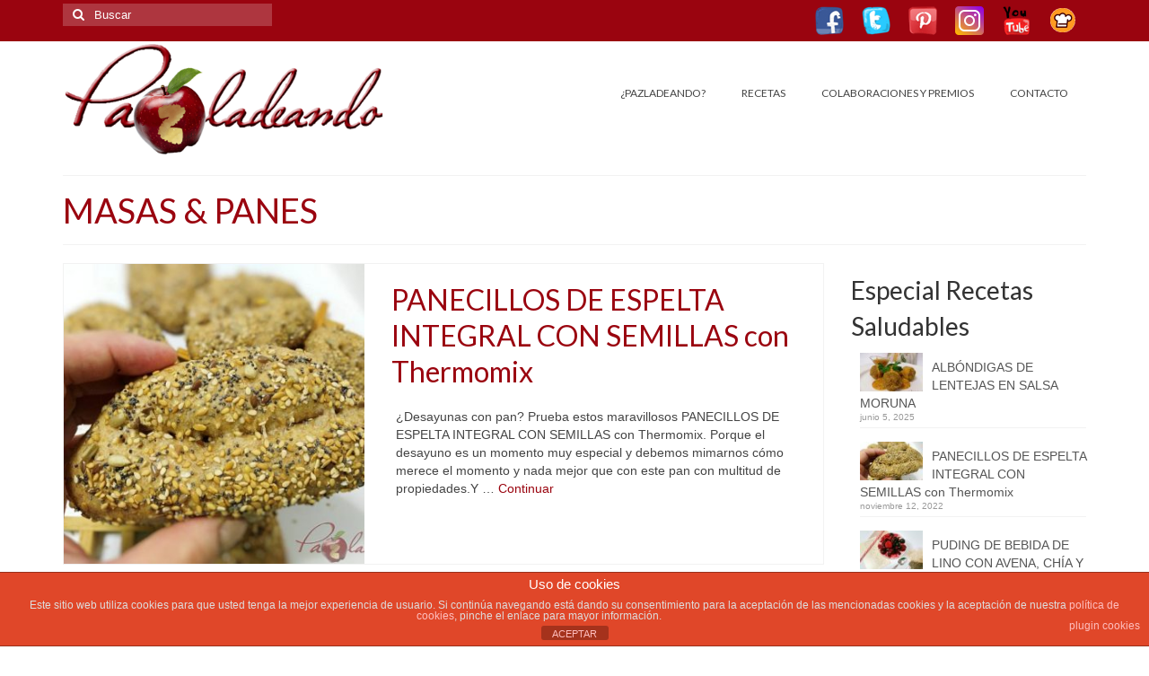

--- FILE ---
content_type: text/html; charset=UTF-8
request_url: https://pazladeando.es/category/recetas-thermomix/masas-pan-thx
body_size: 30326
content:
<!DOCTYPE html>
<html class="no-js" lang="es" itemscope="itemscope" itemtype="https://schema.org/WebPage">
<head>
  <meta charset="UTF-8">
  <meta name="viewport" content="width=device-width, initial-scale=1.0">
  <meta http-equiv="X-UA-Compatible" content="IE=edge">
  <title>MASAS &amp; PANES &#8211; PaZladeando | Recetas, cocina, trucos y consejos</title>
<meta name='robots' content='max-image-preview:large' />
<link rel='dns-prefetch' href='//static.addtoany.com' />
<link rel='dns-prefetch' href='//fonts.googleapis.com' />
<link rel="alternate" type="application/rss+xml" title="PaZladeando | Recetas, cocina, trucos y consejos &raquo; Feed" href="https://pazladeando.es/feed" />
<link rel="alternate" type="application/rss+xml" title="PaZladeando | Recetas, cocina, trucos y consejos &raquo; Feed de los comentarios" href="https://pazladeando.es/comments/feed" />
<link rel="alternate" type="application/rss+xml" title="PaZladeando | Recetas, cocina, trucos y consejos &raquo; Categoría MASAS &amp; PANES del feed" href="https://pazladeando.es/category/recetas-thermomix/masas-pan-thx/feed" />
<style id='wp-img-auto-sizes-contain-inline-css' type='text/css'>
img:is([sizes=auto i],[sizes^="auto," i]){contain-intrinsic-size:3000px 1500px}
/*# sourceURL=wp-img-auto-sizes-contain-inline-css */
</style>
<style id='wp-emoji-styles-inline-css' type='text/css'>

	img.wp-smiley, img.emoji {
		display: inline !important;
		border: none !important;
		box-shadow: none !important;
		height: 1em !important;
		width: 1em !important;
		margin: 0 0.07em !important;
		vertical-align: -0.1em !important;
		background: none !important;
		padding: 0 !important;
	}
/*# sourceURL=wp-emoji-styles-inline-css */
</style>
<style id='wp-block-library-inline-css' type='text/css'>
:root{--wp-block-synced-color:#7a00df;--wp-block-synced-color--rgb:122,0,223;--wp-bound-block-color:var(--wp-block-synced-color);--wp-editor-canvas-background:#ddd;--wp-admin-theme-color:#007cba;--wp-admin-theme-color--rgb:0,124,186;--wp-admin-theme-color-darker-10:#006ba1;--wp-admin-theme-color-darker-10--rgb:0,107,160.5;--wp-admin-theme-color-darker-20:#005a87;--wp-admin-theme-color-darker-20--rgb:0,90,135;--wp-admin-border-width-focus:2px}@media (min-resolution:192dpi){:root{--wp-admin-border-width-focus:1.5px}}.wp-element-button{cursor:pointer}:root .has-very-light-gray-background-color{background-color:#eee}:root .has-very-dark-gray-background-color{background-color:#313131}:root .has-very-light-gray-color{color:#eee}:root .has-very-dark-gray-color{color:#313131}:root .has-vivid-green-cyan-to-vivid-cyan-blue-gradient-background{background:linear-gradient(135deg,#00d084,#0693e3)}:root .has-purple-crush-gradient-background{background:linear-gradient(135deg,#34e2e4,#4721fb 50%,#ab1dfe)}:root .has-hazy-dawn-gradient-background{background:linear-gradient(135deg,#faaca8,#dad0ec)}:root .has-subdued-olive-gradient-background{background:linear-gradient(135deg,#fafae1,#67a671)}:root .has-atomic-cream-gradient-background{background:linear-gradient(135deg,#fdd79a,#004a59)}:root .has-nightshade-gradient-background{background:linear-gradient(135deg,#330968,#31cdcf)}:root .has-midnight-gradient-background{background:linear-gradient(135deg,#020381,#2874fc)}:root{--wp--preset--font-size--normal:16px;--wp--preset--font-size--huge:42px}.has-regular-font-size{font-size:1em}.has-larger-font-size{font-size:2.625em}.has-normal-font-size{font-size:var(--wp--preset--font-size--normal)}.has-huge-font-size{font-size:var(--wp--preset--font-size--huge)}.has-text-align-center{text-align:center}.has-text-align-left{text-align:left}.has-text-align-right{text-align:right}.has-fit-text{white-space:nowrap!important}#end-resizable-editor-section{display:none}.aligncenter{clear:both}.items-justified-left{justify-content:flex-start}.items-justified-center{justify-content:center}.items-justified-right{justify-content:flex-end}.items-justified-space-between{justify-content:space-between}.screen-reader-text{border:0;clip-path:inset(50%);height:1px;margin:-1px;overflow:hidden;padding:0;position:absolute;width:1px;word-wrap:normal!important}.screen-reader-text:focus{background-color:#ddd;clip-path:none;color:#444;display:block;font-size:1em;height:auto;left:5px;line-height:normal;padding:15px 23px 14px;text-decoration:none;top:5px;width:auto;z-index:100000}html :where(.has-border-color){border-style:solid}html :where([style*=border-top-color]){border-top-style:solid}html :where([style*=border-right-color]){border-right-style:solid}html :where([style*=border-bottom-color]){border-bottom-style:solid}html :where([style*=border-left-color]){border-left-style:solid}html :where([style*=border-width]){border-style:solid}html :where([style*=border-top-width]){border-top-style:solid}html :where([style*=border-right-width]){border-right-style:solid}html :where([style*=border-bottom-width]){border-bottom-style:solid}html :where([style*=border-left-width]){border-left-style:solid}html :where(img[class*=wp-image-]){height:auto;max-width:100%}:where(figure){margin:0 0 1em}html :where(.is-position-sticky){--wp-admin--admin-bar--position-offset:var(--wp-admin--admin-bar--height,0px)}@media screen and (max-width:600px){html :where(.is-position-sticky){--wp-admin--admin-bar--position-offset:0px}}

/*# sourceURL=wp-block-library-inline-css */
</style><style id='wp-block-heading-inline-css' type='text/css'>
h1:where(.wp-block-heading).has-background,h2:where(.wp-block-heading).has-background,h3:where(.wp-block-heading).has-background,h4:where(.wp-block-heading).has-background,h5:where(.wp-block-heading).has-background,h6:where(.wp-block-heading).has-background{padding:1.25em 2.375em}h1.has-text-align-left[style*=writing-mode]:where([style*=vertical-lr]),h1.has-text-align-right[style*=writing-mode]:where([style*=vertical-rl]),h2.has-text-align-left[style*=writing-mode]:where([style*=vertical-lr]),h2.has-text-align-right[style*=writing-mode]:where([style*=vertical-rl]),h3.has-text-align-left[style*=writing-mode]:where([style*=vertical-lr]),h3.has-text-align-right[style*=writing-mode]:where([style*=vertical-rl]),h4.has-text-align-left[style*=writing-mode]:where([style*=vertical-lr]),h4.has-text-align-right[style*=writing-mode]:where([style*=vertical-rl]),h5.has-text-align-left[style*=writing-mode]:where([style*=vertical-lr]),h5.has-text-align-right[style*=writing-mode]:where([style*=vertical-rl]),h6.has-text-align-left[style*=writing-mode]:where([style*=vertical-lr]),h6.has-text-align-right[style*=writing-mode]:where([style*=vertical-rl]){rotate:180deg}
/*# sourceURL=https://pazladeando.es/wp-includes/blocks/heading/style.min.css */
</style>
<style id='wp-block-list-inline-css' type='text/css'>
ol,ul{box-sizing:border-box}:root :where(.wp-block-list.has-background){padding:1.25em 2.375em}
/*# sourceURL=https://pazladeando.es/wp-includes/blocks/list/style.min.css */
</style>
<style id='wp-block-paragraph-inline-css' type='text/css'>
.is-small-text{font-size:.875em}.is-regular-text{font-size:1em}.is-large-text{font-size:2.25em}.is-larger-text{font-size:3em}.has-drop-cap:not(:focus):first-letter{float:left;font-size:8.4em;font-style:normal;font-weight:100;line-height:.68;margin:.05em .1em 0 0;text-transform:uppercase}body.rtl .has-drop-cap:not(:focus):first-letter{float:none;margin-left:.1em}p.has-drop-cap.has-background{overflow:hidden}:root :where(p.has-background){padding:1.25em 2.375em}:where(p.has-text-color:not(.has-link-color)) a{color:inherit}p.has-text-align-left[style*="writing-mode:vertical-lr"],p.has-text-align-right[style*="writing-mode:vertical-rl"]{rotate:180deg}
/*# sourceURL=https://pazladeando.es/wp-includes/blocks/paragraph/style.min.css */
</style>
<style id='global-styles-inline-css' type='text/css'>
:root{--wp--preset--aspect-ratio--square: 1;--wp--preset--aspect-ratio--4-3: 4/3;--wp--preset--aspect-ratio--3-4: 3/4;--wp--preset--aspect-ratio--3-2: 3/2;--wp--preset--aspect-ratio--2-3: 2/3;--wp--preset--aspect-ratio--16-9: 16/9;--wp--preset--aspect-ratio--9-16: 9/16;--wp--preset--color--black: #000000;--wp--preset--color--cyan-bluish-gray: #abb8c3;--wp--preset--color--white: #ffffff;--wp--preset--color--pale-pink: #f78da7;--wp--preset--color--vivid-red: #cf2e2e;--wp--preset--color--luminous-vivid-orange: #ff6900;--wp--preset--color--luminous-vivid-amber: #fcb900;--wp--preset--color--light-green-cyan: #7bdcb5;--wp--preset--color--vivid-green-cyan: #00d084;--wp--preset--color--pale-cyan-blue: #8ed1fc;--wp--preset--color--vivid-cyan-blue: #0693e3;--wp--preset--color--vivid-purple: #9b51e0;--wp--preset--color--kb-palette-0: #970606;--wp--preset--gradient--vivid-cyan-blue-to-vivid-purple: linear-gradient(135deg,rgb(6,147,227) 0%,rgb(155,81,224) 100%);--wp--preset--gradient--light-green-cyan-to-vivid-green-cyan: linear-gradient(135deg,rgb(122,220,180) 0%,rgb(0,208,130) 100%);--wp--preset--gradient--luminous-vivid-amber-to-luminous-vivid-orange: linear-gradient(135deg,rgb(252,185,0) 0%,rgb(255,105,0) 100%);--wp--preset--gradient--luminous-vivid-orange-to-vivid-red: linear-gradient(135deg,rgb(255,105,0) 0%,rgb(207,46,46) 100%);--wp--preset--gradient--very-light-gray-to-cyan-bluish-gray: linear-gradient(135deg,rgb(238,238,238) 0%,rgb(169,184,195) 100%);--wp--preset--gradient--cool-to-warm-spectrum: linear-gradient(135deg,rgb(74,234,220) 0%,rgb(151,120,209) 20%,rgb(207,42,186) 40%,rgb(238,44,130) 60%,rgb(251,105,98) 80%,rgb(254,248,76) 100%);--wp--preset--gradient--blush-light-purple: linear-gradient(135deg,rgb(255,206,236) 0%,rgb(152,150,240) 100%);--wp--preset--gradient--blush-bordeaux: linear-gradient(135deg,rgb(254,205,165) 0%,rgb(254,45,45) 50%,rgb(107,0,62) 100%);--wp--preset--gradient--luminous-dusk: linear-gradient(135deg,rgb(255,203,112) 0%,rgb(199,81,192) 50%,rgb(65,88,208) 100%);--wp--preset--gradient--pale-ocean: linear-gradient(135deg,rgb(255,245,203) 0%,rgb(182,227,212) 50%,rgb(51,167,181) 100%);--wp--preset--gradient--electric-grass: linear-gradient(135deg,rgb(202,248,128) 0%,rgb(113,206,126) 100%);--wp--preset--gradient--midnight: linear-gradient(135deg,rgb(2,3,129) 0%,rgb(40,116,252) 100%);--wp--preset--font-size--small: 13px;--wp--preset--font-size--medium: 20px;--wp--preset--font-size--large: 36px;--wp--preset--font-size--x-large: 42px;--wp--preset--spacing--20: 0.44rem;--wp--preset--spacing--30: 0.67rem;--wp--preset--spacing--40: 1rem;--wp--preset--spacing--50: 1.5rem;--wp--preset--spacing--60: 2.25rem;--wp--preset--spacing--70: 3.38rem;--wp--preset--spacing--80: 5.06rem;--wp--preset--shadow--natural: 6px 6px 9px rgba(0, 0, 0, 0.2);--wp--preset--shadow--deep: 12px 12px 50px rgba(0, 0, 0, 0.4);--wp--preset--shadow--sharp: 6px 6px 0px rgba(0, 0, 0, 0.2);--wp--preset--shadow--outlined: 6px 6px 0px -3px rgb(255, 255, 255), 6px 6px rgb(0, 0, 0);--wp--preset--shadow--crisp: 6px 6px 0px rgb(0, 0, 0);}:where(.is-layout-flex){gap: 0.5em;}:where(.is-layout-grid){gap: 0.5em;}body .is-layout-flex{display: flex;}.is-layout-flex{flex-wrap: wrap;align-items: center;}.is-layout-flex > :is(*, div){margin: 0;}body .is-layout-grid{display: grid;}.is-layout-grid > :is(*, div){margin: 0;}:where(.wp-block-columns.is-layout-flex){gap: 2em;}:where(.wp-block-columns.is-layout-grid){gap: 2em;}:where(.wp-block-post-template.is-layout-flex){gap: 1.25em;}:where(.wp-block-post-template.is-layout-grid){gap: 1.25em;}.has-black-color{color: var(--wp--preset--color--black) !important;}.has-cyan-bluish-gray-color{color: var(--wp--preset--color--cyan-bluish-gray) !important;}.has-white-color{color: var(--wp--preset--color--white) !important;}.has-pale-pink-color{color: var(--wp--preset--color--pale-pink) !important;}.has-vivid-red-color{color: var(--wp--preset--color--vivid-red) !important;}.has-luminous-vivid-orange-color{color: var(--wp--preset--color--luminous-vivid-orange) !important;}.has-luminous-vivid-amber-color{color: var(--wp--preset--color--luminous-vivid-amber) !important;}.has-light-green-cyan-color{color: var(--wp--preset--color--light-green-cyan) !important;}.has-vivid-green-cyan-color{color: var(--wp--preset--color--vivid-green-cyan) !important;}.has-pale-cyan-blue-color{color: var(--wp--preset--color--pale-cyan-blue) !important;}.has-vivid-cyan-blue-color{color: var(--wp--preset--color--vivid-cyan-blue) !important;}.has-vivid-purple-color{color: var(--wp--preset--color--vivid-purple) !important;}.has-black-background-color{background-color: var(--wp--preset--color--black) !important;}.has-cyan-bluish-gray-background-color{background-color: var(--wp--preset--color--cyan-bluish-gray) !important;}.has-white-background-color{background-color: var(--wp--preset--color--white) !important;}.has-pale-pink-background-color{background-color: var(--wp--preset--color--pale-pink) !important;}.has-vivid-red-background-color{background-color: var(--wp--preset--color--vivid-red) !important;}.has-luminous-vivid-orange-background-color{background-color: var(--wp--preset--color--luminous-vivid-orange) !important;}.has-luminous-vivid-amber-background-color{background-color: var(--wp--preset--color--luminous-vivid-amber) !important;}.has-light-green-cyan-background-color{background-color: var(--wp--preset--color--light-green-cyan) !important;}.has-vivid-green-cyan-background-color{background-color: var(--wp--preset--color--vivid-green-cyan) !important;}.has-pale-cyan-blue-background-color{background-color: var(--wp--preset--color--pale-cyan-blue) !important;}.has-vivid-cyan-blue-background-color{background-color: var(--wp--preset--color--vivid-cyan-blue) !important;}.has-vivid-purple-background-color{background-color: var(--wp--preset--color--vivid-purple) !important;}.has-black-border-color{border-color: var(--wp--preset--color--black) !important;}.has-cyan-bluish-gray-border-color{border-color: var(--wp--preset--color--cyan-bluish-gray) !important;}.has-white-border-color{border-color: var(--wp--preset--color--white) !important;}.has-pale-pink-border-color{border-color: var(--wp--preset--color--pale-pink) !important;}.has-vivid-red-border-color{border-color: var(--wp--preset--color--vivid-red) !important;}.has-luminous-vivid-orange-border-color{border-color: var(--wp--preset--color--luminous-vivid-orange) !important;}.has-luminous-vivid-amber-border-color{border-color: var(--wp--preset--color--luminous-vivid-amber) !important;}.has-light-green-cyan-border-color{border-color: var(--wp--preset--color--light-green-cyan) !important;}.has-vivid-green-cyan-border-color{border-color: var(--wp--preset--color--vivid-green-cyan) !important;}.has-pale-cyan-blue-border-color{border-color: var(--wp--preset--color--pale-cyan-blue) !important;}.has-vivid-cyan-blue-border-color{border-color: var(--wp--preset--color--vivid-cyan-blue) !important;}.has-vivid-purple-border-color{border-color: var(--wp--preset--color--vivid-purple) !important;}.has-vivid-cyan-blue-to-vivid-purple-gradient-background{background: var(--wp--preset--gradient--vivid-cyan-blue-to-vivid-purple) !important;}.has-light-green-cyan-to-vivid-green-cyan-gradient-background{background: var(--wp--preset--gradient--light-green-cyan-to-vivid-green-cyan) !important;}.has-luminous-vivid-amber-to-luminous-vivid-orange-gradient-background{background: var(--wp--preset--gradient--luminous-vivid-amber-to-luminous-vivid-orange) !important;}.has-luminous-vivid-orange-to-vivid-red-gradient-background{background: var(--wp--preset--gradient--luminous-vivid-orange-to-vivid-red) !important;}.has-very-light-gray-to-cyan-bluish-gray-gradient-background{background: var(--wp--preset--gradient--very-light-gray-to-cyan-bluish-gray) !important;}.has-cool-to-warm-spectrum-gradient-background{background: var(--wp--preset--gradient--cool-to-warm-spectrum) !important;}.has-blush-light-purple-gradient-background{background: var(--wp--preset--gradient--blush-light-purple) !important;}.has-blush-bordeaux-gradient-background{background: var(--wp--preset--gradient--blush-bordeaux) !important;}.has-luminous-dusk-gradient-background{background: var(--wp--preset--gradient--luminous-dusk) !important;}.has-pale-ocean-gradient-background{background: var(--wp--preset--gradient--pale-ocean) !important;}.has-electric-grass-gradient-background{background: var(--wp--preset--gradient--electric-grass) !important;}.has-midnight-gradient-background{background: var(--wp--preset--gradient--midnight) !important;}.has-small-font-size{font-size: var(--wp--preset--font-size--small) !important;}.has-medium-font-size{font-size: var(--wp--preset--font-size--medium) !important;}.has-large-font-size{font-size: var(--wp--preset--font-size--large) !important;}.has-x-large-font-size{font-size: var(--wp--preset--font-size--x-large) !important;}
/*# sourceURL=global-styles-inline-css */
</style>

<style id='classic-theme-styles-inline-css' type='text/css'>
/*! This file is auto-generated */
.wp-block-button__link{color:#fff;background-color:#32373c;border-radius:9999px;box-shadow:none;text-decoration:none;padding:calc(.667em + 2px) calc(1.333em + 2px);font-size:1.125em}.wp-block-file__button{background:#32373c;color:#fff;text-decoration:none}
/*# sourceURL=/wp-includes/css/classic-themes.min.css */
</style>
<link rel='stylesheet' id='front-estilos-css' href='https://pazladeando.es/wp-content/plugins/asesor-cookies-para-la-ley-en-espana/html/front/estilos.css?ver=6.9' type='text/css' media='all' />
<link rel='stylesheet' id='addtoany-css' href='https://pazladeando.es/wp-content/plugins/add-to-any/addtoany.min.css?ver=1.16' type='text/css' media='all' />
<style id='addtoany-inline-css' type='text/css'>
@media screen and (max-width:980px){
.a2a_floating_style.a2a_vertical_style{display:none;}
}
/*# sourceURL=addtoany-inline-css */
</style>
<style id='kadence-blocks-global-variables-inline-css' type='text/css'>
:root {--global-kb-font-size-sm:clamp(0.8rem, 0.73rem + 0.217vw, 0.9rem);--global-kb-font-size-md:clamp(1.1rem, 0.995rem + 0.326vw, 1.25rem);--global-kb-font-size-lg:clamp(1.75rem, 1.576rem + 0.543vw, 2rem);--global-kb-font-size-xl:clamp(2.25rem, 1.728rem + 1.63vw, 3rem);--global-kb-font-size-xxl:clamp(2.5rem, 1.456rem + 3.26vw, 4rem);--global-kb-font-size-xxxl:clamp(2.75rem, 0.489rem + 7.065vw, 6rem);}:root {--global-palette1: #3182CE;--global-palette2: #2B6CB0;--global-palette3: #1A202C;--global-palette4: #2D3748;--global-palette5: #4A5568;--global-palette6: #718096;--global-palette7: #EDF2F7;--global-palette8: #F7FAFC;--global-palette9: #ffffff;}
/*# sourceURL=kadence-blocks-global-variables-inline-css */
</style>
<link rel='stylesheet' id='virtue_theme-css' href='https://pazladeando.es/wp-content/themes/virtue/assets/css/virtue.css?ver=3.4.13' type='text/css' media='all' />
<link rel='stylesheet' id='virtue_skin-css' href='https://pazladeando.es/wp-content/themes/virtue/assets/css/skins/redhot.css?ver=3.4.13' type='text/css' media='all' />
<link rel='stylesheet' id='redux-google-fonts-virtue-css' href='https://fonts.googleapis.com/css?family=Lato%3A400%2C700&#038;ver=6.9' type='text/css' media='all' />
<style id="kadence_blocks_palette_css">:root .has-kb-palette-0-color{color:#970606}:root .has-kb-palette-0-background-color{background-color:#970606}</style><script type="text/javascript" id="addtoany-core-js-before">
/* <![CDATA[ */
window.a2a_config=window.a2a_config||{};a2a_config.callbacks=[];a2a_config.overlays=[];a2a_config.templates={};a2a_localize = {
	Share: "Compartir",
	Save: "Guardar",
	Subscribe: "Suscribir",
	Email: "Correo electrónico",
	Bookmark: "Marcador",
	ShowAll: "Mostrar todo",
	ShowLess: "Mostrar menos",
	FindServices: "Encontrar servicio(s)",
	FindAnyServiceToAddTo: "Encuentra al instante cualquier servicio para añadir a",
	PoweredBy: "Funciona con",
	ShareViaEmail: "Compartir por correo electrónico",
	SubscribeViaEmail: "Suscribirse a través de correo electrónico",
	BookmarkInYourBrowser: "Añadir a marcadores de tu navegador",
	BookmarkInstructions: "Presiona «Ctrl+D» o «\u2318+D» para añadir esta página a marcadores",
	AddToYourFavorites: "Añadir a tus favoritos",
	SendFromWebOrProgram: "Enviar desde cualquier dirección o programa de correo electrónico ",
	EmailProgram: "Programa de correo electrónico",
	More: "Más&#8230;",
	ThanksForSharing: "¡Gracias por compartir!",
	ThanksForFollowing: "¡Gracias por seguirnos!"
};


//# sourceURL=addtoany-core-js-before
/* ]]> */
</script>
<script type="text/javascript" defer src="https://static.addtoany.com/menu/page.js" id="addtoany-core-js"></script>
<script type="text/javascript" src="https://pazladeando.es/wp-includes/js/jquery/jquery.min.js?ver=3.7.1" id="jquery-core-js"></script>
<script type="text/javascript" src="https://pazladeando.es/wp-includes/js/jquery/jquery-migrate.min.js?ver=3.4.1" id="jquery-migrate-js"></script>
<script type="text/javascript" defer src="https://pazladeando.es/wp-content/plugins/add-to-any/addtoany.min.js?ver=1.1" id="addtoany-jquery-js"></script>
<script type="text/javascript" id="front-principal-js-extra">
/* <![CDATA[ */
var cdp_cookies_info = {"url_plugin":"https://pazladeando.es/wp-content/plugins/asesor-cookies-para-la-ley-en-espana/plugin.php","url_admin_ajax":"https://pazladeando.es/wp-admin/admin-ajax.php"};
//# sourceURL=front-principal-js-extra
/* ]]> */
</script>
<script type="text/javascript" src="https://pazladeando.es/wp-content/plugins/asesor-cookies-para-la-ley-en-espana/html/front/principal.js?ver=6.9" id="front-principal-js"></script>
<link rel="https://api.w.org/" href="https://pazladeando.es/wp-json/" /><link rel="alternate" title="JSON" type="application/json" href="https://pazladeando.es/wp-json/wp/v2/categories/47" /><link rel="EditURI" type="application/rsd+xml" title="RSD" href="https://pazladeando.es/xmlrpc.php?rsd" />
<meta name="generator" content="WordPress 6.9" />
<style type="text/css">#logo {padding-top:0px;}#logo {padding-bottom:5px;}#logo {margin-left:0px;}#logo {margin-right:0px;}#nav-main {margin-top:40px;}#nav-main {margin-bottom:0px;}.headerfont, .tp-caption {font-family:Lato;}.topbarmenu ul li {font-family:Lato;}.home-message:hover {background-color:#9a040f; background-color: rgba(154, 4, 15, 0.6);}
  nav.woocommerce-pagination ul li a:hover, .wp-pagenavi a:hover, .panel-heading .accordion-toggle, .variations .kad_radio_variations label:hover, .variations .kad_radio_variations label.selectedValue {border-color: #9a040f;}
  a, #nav-main ul.sf-menu ul li a:hover, .product_price ins .amount, .price ins .amount, .color_primary, .primary-color, #logo a.brand, #nav-main ul.sf-menu a:hover,
  .woocommerce-message:before, .woocommerce-info:before, #nav-second ul.sf-menu a:hover, .footerclass a:hover, .posttags a:hover, .subhead a:hover, .nav-trigger-case:hover .kad-menu-name, 
  .nav-trigger-case:hover .kad-navbtn, #kadbreadcrumbs a:hover, #wp-calendar a, .star-rating, .has-virtue-primary-color {color: #9a040f;}
.widget_price_filter .ui-slider .ui-slider-handle, .product_item .kad_add_to_cart:hover, .product_item:hover a.button:hover, .product_item:hover .kad_add_to_cart:hover, .kad-btn-primary, html .woocommerce-page .widget_layered_nav ul.yith-wcan-label li a:hover, html .woocommerce-page .widget_layered_nav ul.yith-wcan-label li.chosen a,
.product-category.grid_item a:hover h5, .woocommerce-message .button, .widget_layered_nav_filters ul li a, .widget_layered_nav ul li.chosen a, .wpcf7 input.wpcf7-submit, .yith-wcan .yith-wcan-reset-navigation,
#containerfooter .menu li a:hover, .bg_primary, .portfolionav a:hover, .home-iconmenu a:hover, p.demo_store, .topclass, #commentform .form-submit #submit, .kad-hover-bg-primary:hover, .widget_shopping_cart_content .checkout,
.login .form-row .button, .variations .kad_radio_variations label.selectedValue, #payment #place_order, .wpcf7 input.wpcf7-back, .shop_table .actions input[type=submit].checkout-button, .cart_totals .checkout-button, input[type="submit"].button, .order-actions .button, .has-virtue-primary-background-color {background: #9a040f;}input[type=number]::-webkit-inner-spin-button, input[type=number]::-webkit-outer-spin-button { -webkit-appearance: none; margin: 0; } input[type=number] {-moz-appearance: textfield;}.quantity input::-webkit-outer-spin-button,.quantity input::-webkit-inner-spin-button {display: none;}#containerfooter h3, #containerfooter, .footercredits p, .footerclass a, .footernav ul li a {color:#ffffff;}.footerclass {background:#7a7a7a    ;}.product_item .product_details h5 {text-transform: none;}.product_item .product_details h5 {min-height:40px;}.kad-topbar-left, .kad-topbar-left .topbarmenu {float:right;} .kad-topbar-left .topbar_social, .kad-topbar-left .topbarmenu ul, .kad-topbar-left .kad-cart-total,.kad-topbar-right #topbar-search .form-search{float:left}[class*="wp-image"] {-webkit-box-shadow: none;-moz-box-shadow: none;box-shadow: none;border:none;}[class*="wp-image"]:hover {-webkit-box-shadow: none;-moz-box-shadow: none;box-shadow: none;border:none;}.light-dropshaddow {-webkit-box-shadow: none;-moz-box-shadow: none;box-shadow: none;}@media (max-width: 767px) {.kad-desktop-slider {display:none;}}.entry-content p { margin-bottom:16px;}.postdate {
display: none;
}
.postdate span {
display: none;
}
.subhead {
display: none;} </style><link rel="icon" href="https://pazladeando.es/wp-content/uploads/2016/05/cropped-FAVICON_PAZ-32x32.png" sizes="32x32" />
<link rel="icon" href="https://pazladeando.es/wp-content/uploads/2016/05/cropped-FAVICON_PAZ-192x192.png" sizes="192x192" />
<link rel="apple-touch-icon" href="https://pazladeando.es/wp-content/uploads/2016/05/cropped-FAVICON_PAZ-180x180.png" />
<meta name="msapplication-TileImage" content="https://pazladeando.es/wp-content/uploads/2016/05/cropped-FAVICON_PAZ-270x270.png" />
<style type="text/css" title="dynamic-css" class="options-output">header #logo a.brand,.logofont{font-family:Lato;line-height:40px;font-weight:400;font-style:normal;font-size:32px;}.kad_tagline{font-family:Lato;line-height:20px;font-weight:400;font-style:normal;color:#444444;font-size:14px;}.product_item .product_details h5{font-family:Lato;line-height:20px;font-weight:normal;font-style:700;font-size:16px;}h1{font-family:Lato;line-height:40px;font-weight:400;font-style:normal;color:#9a040f;font-size:38px;}h2{font-family:Lato;line-height:40px;font-weight:normal;font-style:normal;color:#9a040f;font-size:32px;}h3{font-family:Lato;line-height:40px;font-weight:400;font-style:normal;font-size:28px;}h4{font-family:Lato;line-height:40px;font-weight:400;font-style:normal;font-size:24px;}h5{font-family:Lato;line-height:24px;font-weight:700;font-style:normal;font-size:18px;}body{font-family:Verdana, Geneva, sans-serif;line-height:20px;font-weight:400;font-style:normal;font-size:14px;}#nav-main ul.sf-menu a{font-family:Lato;line-height:16px;font-weight:400;font-style:normal;font-size:12px;}#nav-second ul.sf-menu a{font-family:Lato;line-height:22px;font-weight:400;font-style:normal;font-size:18px;}.kad-nav-inner .kad-mnav, .kad-mobile-nav .kad-nav-inner li a,.nav-trigger-case{font-family:Lato;line-height:20px;font-weight:400;font-style:normal;font-size:16px;}</style><link rel='stylesheet' id='metaslider-flex-slider-css' href='https://pazladeando.es/wp-content/plugins/ml-slider/assets/sliders/flexslider/flexslider.css?ver=3.104.0' type='text/css' media='all' property='stylesheet' />
<link rel='stylesheet' id='metaslider-public-css' href='https://pazladeando.es/wp-content/plugins/ml-slider/assets/metaslider/public.css?ver=3.104.0' type='text/css' media='all' property='stylesheet' />
<style id='metaslider-public-inline-css' type='text/css'>

        #metaslider_484.flexslider .slides li {margin-right: 5px !important;}@media only screen and (max-width: 767px) { .hide-arrows-smartphone .flex-direction-nav, .hide-navigation-smartphone .flex-control-paging, .hide-navigation-smartphone .flex-control-nav, .hide-navigation-smartphone .filmstrip, .hide-slideshow-smartphone, .metaslider-hidden-content.hide-smartphone{ display: none!important; }}@media only screen and (min-width : 768px) and (max-width: 1023px) { .hide-arrows-tablet .flex-direction-nav, .hide-navigation-tablet .flex-control-paging, .hide-navigation-tablet .flex-control-nav, .hide-navigation-tablet .filmstrip, .hide-slideshow-tablet, .metaslider-hidden-content.hide-tablet{ display: none!important; }}@media only screen and (min-width : 1024px) and (max-width: 1439px) { .hide-arrows-laptop .flex-direction-nav, .hide-navigation-laptop .flex-control-paging, .hide-navigation-laptop .flex-control-nav, .hide-navigation-laptop .filmstrip, .hide-slideshow-laptop, .metaslider-hidden-content.hide-laptop{ display: none!important; }}@media only screen and (min-width : 1440px) { .hide-arrows-desktop .flex-direction-nav, .hide-navigation-desktop .flex-control-paging, .hide-navigation-desktop .flex-control-nav, .hide-navigation-desktop .filmstrip, .hide-slideshow-desktop, .metaslider-hidden-content.hide-desktop{ display: none!important; }}
/*# sourceURL=metaslider-public-inline-css */
</style>
</head>
<body data-rsssl=1 class="archive category category-masas-pan-thx category-47 wp-embed-responsive wp-theme-virtue metaslider-plugin wide">
	<div id="kt-skip-link"><a href="#content">Skip to Main Content</a></div>
	<div id="wrapper" class="container">
	<header class="banner headerclass" itemscope itemtype="https://schema.org/WPHeader">
	<div id="topbar" class="topclass">
	<div class="container">
		<div class="row">
			<div class="col-md-6 col-sm-6 kad-topbar-left">
				<div class="topbarmenu clearfix">
									<div class="topbar_social">
						<ul>
						<li><a href="https://www.facebook.com/PaZladeando/?ref=ts&#038;fref=ts" target="_blank" title="" data-toggle="tooltip" data-placement="bottom" data-original-title=""><img src="https://pazladeando.es/wp-content/uploads/2017/01/facebook.png" alt="" /></a></li><li><a href="https://twitter.com/PaZladeando" target="_blank" title="" data-toggle="tooltip" data-placement="bottom" data-original-title=""><img src="https://pazladeando.es/wp-content/uploads/2017/01/twitter.png" alt="" /></a></li><li><a href="https://es.pinterest.com/Pazladeando/pazladeando-mis-recetas/" target="_blank" title="" data-toggle="tooltip" data-placement="bottom" data-original-title=""><img src="https://pazladeando.es/wp-content/uploads/2017/01/pinterest.png" alt="" /></a></li><li><a href="https://www.instagram.com/pazladeando/" target="_blank" title="" data-toggle="tooltip" data-placement="bottom" data-original-title=""><img src="https://pazladeando.es/wp-content/uploads/2019/02/iconfinder_social-instagram-new-square2_1164347-e1549239551919.png" alt="" /></a></li><li><a href="https://www.youtube.com/channel/UC0xqRoIGbC_FOCaWhrlxzrA" target="_blank" title="" data-toggle="tooltip" data-placement="bottom" data-original-title=""><img src="https://pazladeando.es/wp-content/uploads/2017/01/youtube.png" alt="" /></a></li><li><a href="https://cookpad.com/es/perfil/2672327" target="_self" title="" data-toggle="tooltip" data-placement="bottom" data-original-title=""><img src="https://pazladeando.es/wp-content/uploads/2017/08/cook.png" alt="" /></a></li>						</ul>
					</div>
									</div>
			</div><!-- close col-md-6 --> 
			<div class="col-md-6 col-sm-6 kad-topbar-right">
				<div id="topbar-search" class="topbar-widget">
					<form role="search" method="get" class="form-search" action="https://pazladeando.es/">
	<label>
		<span class="screen-reader-text">Buscar por:</span>
		<input type="text" value="" name="s" class="search-query" placeholder="Buscar">
	</label>
	<button type="submit" class="search-icon"><i class="icon-search"></i></button>
</form>				</div>
			</div> <!-- close col-md-6-->
		</div> <!-- Close Row -->
	</div> <!-- Close Container -->
</div>	<div class="container">
		<div class="row">
			<div class="col-md-4 clearfix kad-header-left">
				<div id="logo" class="logocase">
					<a class="brand logofont" href="https://pazladeando.es/">
													<div id="thelogo">
								<img src="https://pazladeando.es/wp-content/uploads/2016/05/LOGO_PAZ.png" alt="PaZladeando | Recetas, cocina, trucos y consejos" width="960" height="343" class="kad-standard-logo" />
															</div>
												</a>
									</div> <!-- Close #logo -->
			</div><!-- close logo span -->
							<div class="col-md-8 kad-header-right">
					<nav id="nav-main" class="clearfix" itemscope itemtype="https://schema.org/SiteNavigationElement">
						<ul id="menu-menu-paz" class="sf-menu"><li  class=" menu-item-3814"><a href="https://pazladeando.es/pazladeando"><span>¿PAZLADEANDO?</span></a></li>
<li  class=" sf-dropdown menu-item-132"><a href="#"><span>RECETAS</span></a>
<ul class="sub-menu sf-dropdown-menu dropdown">
	<li  class=" menu-item-349"><a href="https://pazladeando.es/category/recetas-saludables"><span>RECETAS SALUDABLES</span></a></li>
	<li  class=" sf-dropdown-submenu menu-item-82"><a href="#"><span>RECETAS TRADICIONALES</span></a>
	<ul class="sub-menu sf-dropdown-menu dropdown">
		<li  class=" menu-item-81"><a href="https://www.pazladeando.es/category/carne"><span>CARNES</span></a></li>
		<li  class=" menu-item-83"><a href="https://www.pazladeando.es/category/pescado"><span>PESCADOS</span></a></li>
		<li  class=" menu-item-231"><a href="https://www.pazladeando.es/category/legumbres"><span>LEGUMBRES</span></a></li>
		<li  class=" menu-item-228"><a href="https://www.pazladeando.es/category/arroz-pasta"><span>ARROCES &#038; PASTAS</span></a></li>
		<li  class=" menu-item-230"><a href="https://www.pazladeando.es/category/huevos"><span>HUEVOS</span></a></li>
		<li  class=" menu-item-232"><a href="https://www.pazladeando.es/category/masas-pan"><span>MASAS &#038; PANES</span></a></li>
		<li  class=" menu-item-233"><a href="https://www.pazladeando.es/category/picoteo-entrantes-tapas"><span>PICOTEO, ENTRANTES &#038; TAPAS</span></a></li>
		<li  class=" menu-item-84"><a href="https://www.pazladeando.es/category/verduras-ensaladas"><span>VERDURAS &#038; ENSALADAS</span></a></li>
		<li  class=" menu-item-2437"><a href="https://pazladeando.es/category/recetas/sopa-cremas"><span>SOPAS &#038; CREMAS</span></a></li>
		<li  class=" menu-item-2646"><a href="https://pazladeando.es/category/recetas/salsas-y-aderezos"><span>SALSAS Y ADEREZOS</span></a></li>
		<li  class=" menu-item-234"><a href="https://www.pazladeando.es/category/postres-dulces"><span>POSTRES &#038; DULCES</span></a></li>
		<li  class=" menu-item-235"><a href="https://www.pazladeando.es/category/reposteria"><span>REPOSTERIA</span></a></li>
		<li  class=" menu-item-237"><a href="https://www.pazladeando.es/category/zumos-batidos"><span>ZUMOS &#038; BATIDOS</span></a></li>
		<li  class=" menu-item-229"><a href="https://www.pazladeando.es/category/helados-sorbetes"><span>HELADOS &#038; SORBETES</span></a></li>
		<li  class=" menu-item-354"><a href="https://www.pazladeando.es/category/trucos-consejos-cocina"><span>TRUCOS &#038; CONSEJOS</span></a></li>
	</ul>
</li>
	<li  class=" sf-dropdown-submenu menu-item-126"><a href="#"><span>RECETAS THERMOMIX</span></a>
	<ul class="sub-menu sf-dropdown-menu dropdown">
		<li  class=" menu-item-281"><a href="https://www.pazladeando.es/category/carne-thx"><span>CARNES</span></a></li>
		<li  class=" menu-item-286"><a href="https://www.pazladeando.es/category/pescado-thx"><span>PESCADOS</span></a></li>
		<li  class=" menu-item-284"><a href="https://www.pazladeando.es/category/legumbres-thx"><span>LEGUMBRES</span></a></li>
		<li  class=" menu-item-283"><a href="https://www.pazladeando.es/category/huevos-thx"><span>HUEVOS</span></a></li>
		<li  class=" menu-item-1534"><a href="https://pazladeando.es/category/recetas-thermomix/arroces-pasta-thx"><span>ARROCES &#038; PASTA</span></a></li>
		<li  class=" menu-item-285"><a href="https://www.pazladeando.es/category/masas-pan-thx"><span>MASAS &#038; PANES</span></a></li>
		<li  class=" menu-item-287"><a href="https://www.pazladeando.es/category/picoteo-entrantes-tapas-thx"><span>PICOTEO, ENTRANTES &#038; TAPAS</span></a></li>
		<li  class=" menu-item-280"><a href="https://www.pazladeando.es/category/verduras-ensaladas-thx"><span>VERDURAS &#038; ENSALADAS</span></a></li>
		<li  class=" menu-item-2438"><a href="https://pazladeando.es/category/recetas-thermomix/sopas-y-cremas-tmx"><span>SOPAS &#038; CREMAS</span></a></li>
		<li  class=" menu-item-288"><a href="https://www.pazladeando.es/category/postres-dulces-thx"><span>POSTRES &#038; DULCES</span></a></li>
		<li  class=" menu-item-289"><a href="https://www.pazladeando.es/category/reposteria-thx"><span>REPOSTERIA</span></a></li>
		<li  class=" menu-item-290"><a href="https://www.pazladeando.es/category/zumos-batidos-thx"><span>ZUMOS &#038; BATIDOS</span></a></li>
		<li  class=" menu-item-282"><a href="https://www.pazladeando.es/category/helados-sorbetes-thx"><span>HELADOS &#038; SORBETES</span></a></li>
		<li  class=" menu-item-1708"><a href="https://pazladeando.es/category/recetas-thermomix/consejos-trucos-tmx"><span>CONSEJOS &#038; TRUCOS TMX</span></a></li>
	</ul>
</li>
	<li  class=" sf-dropdown-submenu menu-item-127"><a href="#"><span>RECETAS OLLA GM</span></a>
	<ul class="sub-menu sf-dropdown-menu dropdown">
		<li  class=" menu-item-264"><a href="https://www.pazladeando.es/category/carne-gm"><span>CARNES</span></a></li>
		<li  class=" menu-item-2409"><a href="https://pazladeando.es/category/recetas-olla-gm/pescados-gm"><span>PESCADOS</span></a></li>
		<li  class=" menu-item-267"><a href="https://www.pazladeando.es/category/legumbres-gm"><span>LEGUMBRES</span></a></li>
		<li  class=" menu-item-266"><a href="https://www.pazladeando.es/category/verduras-gm"><span>VERDURAS &#038; ENSALADAS</span></a></li>
		<li  class=" menu-item-2439"><a href="https://pazladeando.es/category/recetas-olla-gm/sopas-y-cremas-gm"><span>SOPAS &#038; CREMAS</span></a></li>
		<li  class=" menu-item-2647"><a href="https://pazladeando.es/category/recetas-thermomix/salsas-y-aderezos-recetas-thermomix"><span>SALSAS Y ADEREZOS</span></a></li>
		<li  class=" menu-item-265"><a href="https://www.pazladeando.es/category/postres-dulces-gm"><span>POSTRES &#038; DULCES</span></a></li>
		<li  class=" menu-item-1533"><a href="https://pazladeando.es/category/recetas-olla-gm/reposteria-recetas-olla-gm"><span>REPOSTERIA</span></a></li>
	</ul>
</li>
	<li  class=" sf-dropdown-submenu menu-item-128"><a href="#"><span>RECETAS ESPECIALES</span></a>
	<ul class="sub-menu sf-dropdown-menu dropdown">
		<li  class=" menu-item-236"><a href="https://www.pazladeando.es/category/vegetariana-cocina-vegana"><span>VEGETARIANAS &#038; VEGANAS</span></a></li>
		<li  class=" menu-item-2348"><a href="https://pazladeando.es/category/recetas-especiales/san-valentin"><span>SAN VALENTÍN</span></a></li>
		<li  class=" menu-item-2581"><a href="https://pazladeando.es/category/recetas-especiales/semana-santa"><span>SEMANA SANTA</span></a></li>
		<li  class=" menu-item-4922"><a href="https://pazladeando.es/category/recetas-especiales/san-juan"><span>SAN JUAN</span></a></li>
		<li  class=" menu-item-353"><a href="https://www.pazladeando.es/category/microondas"><span>MICROONDAS</span></a></li>
		<li  class=" menu-item-350"><a href="https://www.pazladeando.es/category/reuniones-casa"><span>REUNIONES EN CASA</span></a></li>
		<li  class=" menu-item-351"><a href="https://www.pazladeando.es/category/cocina-internacional"><span>INTERNACIONAL</span></a></li>
		<li  class=" menu-item-347"><a href="https://www.pazladeando.es/category/alergias"><span>ALERGIAS</span></a></li>
		<li  class=" menu-item-352"><a href="https://www.pazladeando.es/category/kefir"><span>KEFIR</span></a></li>
		<li  class=" menu-item-348"><a href="https://www.pazladeando.es/category/ninos"><span>NIÑOS</span></a></li>
		<li  class=" menu-item-1815"><a href="https://pazladeando.es/category/recetas-especiales/halloween"><span>HALLOWEEN</span></a></li>
		<li  class=" menu-item-1947"><a href="https://pazladeando.es/category/recetas-especiales/navidad"><span>NAVIDAD</span></a></li>
	</ul>
</li>
	<li  class=" menu-item-131"><a href="https://www.pazladeando.es/category/recetas-cocina-video"><span>VIDEO RECETAS</span></a></li>
	<li  class=" menu-item-488"><a href="https://pazladeando.es/vuestras-recetas"><span>VUESTRAS RECETAS</span></a></li>
</ul>
</li>
<li  class=" sf-dropdown menu-item-687"><a href="#"><span>COLABORACIONES Y PREMIOS</span></a>
<ul class="sub-menu sf-dropdown-menu dropdown">
	<li  class=" menu-item-1532"><a href="https://pazladeando.es/category/donde-ir-a-comer"><span>DONDE IR A COMER</span></a></li>
	<li  class=" sf-dropdown-submenu menu-item-693"><a href="https://pazladeando.es/category/colaboraciones-marcas"><span>COLABORACIONES Y MARCAS</span></a>
	<ul class="sub-menu sf-dropdown-menu dropdown">
		<li  class=" menu-item-6714"><a href="https://pazladeando.es/category/colaboraciones-marcas/el-tomate-azul"><span>«EL TOMATE AZUL» La huerta en casa</span></a></li>
		<li  class=" menu-item-4572"><a href="https://pazladeando.es/category/colaboraciones-marcas/record-recetas"><span>«RECORD» RECETAS</span></a></li>
		<li  class=" menu-item-4570"><a href="https://pazladeando.es/category/colaboraciones-marcas/hacienda-de-colchado-recetas"><span>«HACIENDA DE COLCHADO» RECETAS</span></a></li>
		<li  class=" menu-item-4569"><a href="https://pazladeando.es/category/colaboraciones-marcas/cebalovers-recetas"><span>«CEBALOVERS» RECETAS</span></a></li>
		<li  class=" menu-item-4571"><a href="https://pazladeando.es/category/colaboraciones-marcas/ibsa-recetas"><span>«IBSA» RECETAS</span></a></li>
	</ul>
</li>
	<li  class=" menu-item-1531"><a href="https://pazladeando.es/category/eventos"><span>EVENTOS</span></a></li>
	<li  class=" menu-item-694"><a href="https://pazladeando.es/category/premios-y-concursos-de-cocina"><span>CONCURSOS DE COCINA / PREMIOS</span></a></li>
</ul>
</li>
<li  class=" menu-item-441"><a href="https://pazladeando.es/contacto"><span>CONTACTO</span></a></li>
</ul>					</nav> 
				</div> <!-- Close menuclass-->
			       
		</div> <!-- Close Row -->
					<div id="mobile-nav-trigger" class="nav-trigger">
				<button class="nav-trigger-case mobileclass collapsed" data-toggle="collapse" data-target=".kad-nav-collapse">
					<span class="kad-navbtn"><i class="icon-reorder"></i></span>
					<span class="kad-menu-name">Menú</span>
				</button>
			</div>
			<div id="kad-mobile-nav" class="kad-mobile-nav">
				<div class="kad-nav-inner mobileclass">
					<div class="kad-nav-collapse">
					<ul id="menu-menu-paz-1" class="kad-mnav"><li  class=" menu-item-3814"><a href="https://pazladeando.es/pazladeando"><span>¿PAZLADEANDO?</span></a></li>
<li  class=" sf-dropdown menu-item-132"><a href="#"><span>RECETAS</span></a>
<ul class="sub-menu sf-dropdown-menu dropdown">
	<li  class=" menu-item-349"><a href="https://pazladeando.es/category/recetas-saludables"><span>RECETAS SALUDABLES</span></a></li>
	<li  class=" sf-dropdown-submenu menu-item-82"><a href="#"><span>RECETAS TRADICIONALES</span></a>
	<ul class="sub-menu sf-dropdown-menu dropdown">
		<li  class=" menu-item-81"><a href="https://www.pazladeando.es/category/carne"><span>CARNES</span></a></li>
		<li  class=" menu-item-83"><a href="https://www.pazladeando.es/category/pescado"><span>PESCADOS</span></a></li>
		<li  class=" menu-item-231"><a href="https://www.pazladeando.es/category/legumbres"><span>LEGUMBRES</span></a></li>
		<li  class=" menu-item-228"><a href="https://www.pazladeando.es/category/arroz-pasta"><span>ARROCES &#038; PASTAS</span></a></li>
		<li  class=" menu-item-230"><a href="https://www.pazladeando.es/category/huevos"><span>HUEVOS</span></a></li>
		<li  class=" menu-item-232"><a href="https://www.pazladeando.es/category/masas-pan"><span>MASAS &#038; PANES</span></a></li>
		<li  class=" menu-item-233"><a href="https://www.pazladeando.es/category/picoteo-entrantes-tapas"><span>PICOTEO, ENTRANTES &#038; TAPAS</span></a></li>
		<li  class=" menu-item-84"><a href="https://www.pazladeando.es/category/verduras-ensaladas"><span>VERDURAS &#038; ENSALADAS</span></a></li>
		<li  class=" menu-item-2437"><a href="https://pazladeando.es/category/recetas/sopa-cremas"><span>SOPAS &#038; CREMAS</span></a></li>
		<li  class=" menu-item-2646"><a href="https://pazladeando.es/category/recetas/salsas-y-aderezos"><span>SALSAS Y ADEREZOS</span></a></li>
		<li  class=" menu-item-234"><a href="https://www.pazladeando.es/category/postres-dulces"><span>POSTRES &#038; DULCES</span></a></li>
		<li  class=" menu-item-235"><a href="https://www.pazladeando.es/category/reposteria"><span>REPOSTERIA</span></a></li>
		<li  class=" menu-item-237"><a href="https://www.pazladeando.es/category/zumos-batidos"><span>ZUMOS &#038; BATIDOS</span></a></li>
		<li  class=" menu-item-229"><a href="https://www.pazladeando.es/category/helados-sorbetes"><span>HELADOS &#038; SORBETES</span></a></li>
		<li  class=" menu-item-354"><a href="https://www.pazladeando.es/category/trucos-consejos-cocina"><span>TRUCOS &#038; CONSEJOS</span></a></li>
	</ul>
</li>
	<li  class=" sf-dropdown-submenu menu-item-126"><a href="#"><span>RECETAS THERMOMIX</span></a>
	<ul class="sub-menu sf-dropdown-menu dropdown">
		<li  class=" menu-item-281"><a href="https://www.pazladeando.es/category/carne-thx"><span>CARNES</span></a></li>
		<li  class=" menu-item-286"><a href="https://www.pazladeando.es/category/pescado-thx"><span>PESCADOS</span></a></li>
		<li  class=" menu-item-284"><a href="https://www.pazladeando.es/category/legumbres-thx"><span>LEGUMBRES</span></a></li>
		<li  class=" menu-item-283"><a href="https://www.pazladeando.es/category/huevos-thx"><span>HUEVOS</span></a></li>
		<li  class=" menu-item-1534"><a href="https://pazladeando.es/category/recetas-thermomix/arroces-pasta-thx"><span>ARROCES &#038; PASTA</span></a></li>
		<li  class=" menu-item-285"><a href="https://www.pazladeando.es/category/masas-pan-thx"><span>MASAS &#038; PANES</span></a></li>
		<li  class=" menu-item-287"><a href="https://www.pazladeando.es/category/picoteo-entrantes-tapas-thx"><span>PICOTEO, ENTRANTES &#038; TAPAS</span></a></li>
		<li  class=" menu-item-280"><a href="https://www.pazladeando.es/category/verduras-ensaladas-thx"><span>VERDURAS &#038; ENSALADAS</span></a></li>
		<li  class=" menu-item-2438"><a href="https://pazladeando.es/category/recetas-thermomix/sopas-y-cremas-tmx"><span>SOPAS &#038; CREMAS</span></a></li>
		<li  class=" menu-item-288"><a href="https://www.pazladeando.es/category/postres-dulces-thx"><span>POSTRES &#038; DULCES</span></a></li>
		<li  class=" menu-item-289"><a href="https://www.pazladeando.es/category/reposteria-thx"><span>REPOSTERIA</span></a></li>
		<li  class=" menu-item-290"><a href="https://www.pazladeando.es/category/zumos-batidos-thx"><span>ZUMOS &#038; BATIDOS</span></a></li>
		<li  class=" menu-item-282"><a href="https://www.pazladeando.es/category/helados-sorbetes-thx"><span>HELADOS &#038; SORBETES</span></a></li>
		<li  class=" menu-item-1708"><a href="https://pazladeando.es/category/recetas-thermomix/consejos-trucos-tmx"><span>CONSEJOS &#038; TRUCOS TMX</span></a></li>
	</ul>
</li>
	<li  class=" sf-dropdown-submenu menu-item-127"><a href="#"><span>RECETAS OLLA GM</span></a>
	<ul class="sub-menu sf-dropdown-menu dropdown">
		<li  class=" menu-item-264"><a href="https://www.pazladeando.es/category/carne-gm"><span>CARNES</span></a></li>
		<li  class=" menu-item-2409"><a href="https://pazladeando.es/category/recetas-olla-gm/pescados-gm"><span>PESCADOS</span></a></li>
		<li  class=" menu-item-267"><a href="https://www.pazladeando.es/category/legumbres-gm"><span>LEGUMBRES</span></a></li>
		<li  class=" menu-item-266"><a href="https://www.pazladeando.es/category/verduras-gm"><span>VERDURAS &#038; ENSALADAS</span></a></li>
		<li  class=" menu-item-2439"><a href="https://pazladeando.es/category/recetas-olla-gm/sopas-y-cremas-gm"><span>SOPAS &#038; CREMAS</span></a></li>
		<li  class=" menu-item-2647"><a href="https://pazladeando.es/category/recetas-thermomix/salsas-y-aderezos-recetas-thermomix"><span>SALSAS Y ADEREZOS</span></a></li>
		<li  class=" menu-item-265"><a href="https://www.pazladeando.es/category/postres-dulces-gm"><span>POSTRES &#038; DULCES</span></a></li>
		<li  class=" menu-item-1533"><a href="https://pazladeando.es/category/recetas-olla-gm/reposteria-recetas-olla-gm"><span>REPOSTERIA</span></a></li>
	</ul>
</li>
	<li  class=" sf-dropdown-submenu menu-item-128"><a href="#"><span>RECETAS ESPECIALES</span></a>
	<ul class="sub-menu sf-dropdown-menu dropdown">
		<li  class=" menu-item-236"><a href="https://www.pazladeando.es/category/vegetariana-cocina-vegana"><span>VEGETARIANAS &#038; VEGANAS</span></a></li>
		<li  class=" menu-item-2348"><a href="https://pazladeando.es/category/recetas-especiales/san-valentin"><span>SAN VALENTÍN</span></a></li>
		<li  class=" menu-item-2581"><a href="https://pazladeando.es/category/recetas-especiales/semana-santa"><span>SEMANA SANTA</span></a></li>
		<li  class=" menu-item-4922"><a href="https://pazladeando.es/category/recetas-especiales/san-juan"><span>SAN JUAN</span></a></li>
		<li  class=" menu-item-353"><a href="https://www.pazladeando.es/category/microondas"><span>MICROONDAS</span></a></li>
		<li  class=" menu-item-350"><a href="https://www.pazladeando.es/category/reuniones-casa"><span>REUNIONES EN CASA</span></a></li>
		<li  class=" menu-item-351"><a href="https://www.pazladeando.es/category/cocina-internacional"><span>INTERNACIONAL</span></a></li>
		<li  class=" menu-item-347"><a href="https://www.pazladeando.es/category/alergias"><span>ALERGIAS</span></a></li>
		<li  class=" menu-item-352"><a href="https://www.pazladeando.es/category/kefir"><span>KEFIR</span></a></li>
		<li  class=" menu-item-348"><a href="https://www.pazladeando.es/category/ninos"><span>NIÑOS</span></a></li>
		<li  class=" menu-item-1815"><a href="https://pazladeando.es/category/recetas-especiales/halloween"><span>HALLOWEEN</span></a></li>
		<li  class=" menu-item-1947"><a href="https://pazladeando.es/category/recetas-especiales/navidad"><span>NAVIDAD</span></a></li>
	</ul>
</li>
	<li  class=" menu-item-131"><a href="https://www.pazladeando.es/category/recetas-cocina-video"><span>VIDEO RECETAS</span></a></li>
	<li  class=" menu-item-488"><a href="https://pazladeando.es/vuestras-recetas"><span>VUESTRAS RECETAS</span></a></li>
</ul>
</li>
<li  class=" sf-dropdown menu-item-687"><a href="#"><span>COLABORACIONES Y PREMIOS</span></a>
<ul class="sub-menu sf-dropdown-menu dropdown">
	<li  class=" menu-item-1532"><a href="https://pazladeando.es/category/donde-ir-a-comer"><span>DONDE IR A COMER</span></a></li>
	<li  class=" sf-dropdown-submenu menu-item-693"><a href="https://pazladeando.es/category/colaboraciones-marcas"><span>COLABORACIONES Y MARCAS</span></a>
	<ul class="sub-menu sf-dropdown-menu dropdown">
		<li  class=" menu-item-6714"><a href="https://pazladeando.es/category/colaboraciones-marcas/el-tomate-azul"><span>«EL TOMATE AZUL» La huerta en casa</span></a></li>
		<li  class=" menu-item-4572"><a href="https://pazladeando.es/category/colaboraciones-marcas/record-recetas"><span>«RECORD» RECETAS</span></a></li>
		<li  class=" menu-item-4570"><a href="https://pazladeando.es/category/colaboraciones-marcas/hacienda-de-colchado-recetas"><span>«HACIENDA DE COLCHADO» RECETAS</span></a></li>
		<li  class=" menu-item-4569"><a href="https://pazladeando.es/category/colaboraciones-marcas/cebalovers-recetas"><span>«CEBALOVERS» RECETAS</span></a></li>
		<li  class=" menu-item-4571"><a href="https://pazladeando.es/category/colaboraciones-marcas/ibsa-recetas"><span>«IBSA» RECETAS</span></a></li>
	</ul>
</li>
	<li  class=" menu-item-1531"><a href="https://pazladeando.es/category/eventos"><span>EVENTOS</span></a></li>
	<li  class=" menu-item-694"><a href="https://pazladeando.es/category/premios-y-concursos-de-cocina"><span>CONCURSOS DE COCINA / PREMIOS</span></a></li>
</ul>
</li>
<li  class=" menu-item-441"><a href="https://pazladeando.es/contacto"><span>CONTACTO</span></a></li>
</ul>					</div>
				</div>
			</div>
		 
	</div> <!-- Close Container -->
	</header>
	<div class="wrap contentclass" role="document">

	<div id="pageheader" class="titleclass">
	<div class="container">
		<div class="page-header">
			<h1 class="entry-title" itemprop="name">
				MASAS &amp; PANES			</h1>
			<p class="subtitle"> </p>		</div>
	</div><!--container-->
</div><!--titleclass-->
<div id="content" class="container">
	<div class="row">
		<div class="main col-lg-9 col-md-8  postlist" role="main">

		    <article id="post-3042" class="post-3042 post type-post status-publish format-standard has-post-thumbnail hentry category-masas-pan-thx category-recetas-especiales category-recetas-saludables category-recetas-thermomix category-vegetariana-cocina-vegana" itemscope="" itemtype="https://schema.org/BlogPosting">
        <div class="row">
                        <div class="col-md-5 post-image-container">
                    <div class="imghoverclass img-margin-center" itemprop="image" itemscope itemtype="https://schema.org/ImageObject">
                        <a href="https://pazladeando.es/panecillos-de-espelta-integral-con-semillas-con-thermomix" title="PANECILLOS DE ESPELTA INTEGRAL CON SEMILLAS con Thermomix">
                            <img src="https://pazladeando.es/wp-content/uploads/2018/07/Panecillos-de-espelta-integral-con-semillas-PaZladendo-5-365x365.jpg" alt="PANECILLOS DE ESPELTA INTEGRAL CON SEMILLAS con Thermomix" width="365" height="365" itemprop="contentUrl"   class="iconhover" srcset="https://pazladeando.es/wp-content/uploads/2018/07/Panecillos-de-espelta-integral-con-semillas-PaZladendo-5-365x365.jpg 365w, https://pazladeando.es/wp-content/uploads/2018/07/Panecillos-de-espelta-integral-con-semillas-PaZladendo-5-150x150.jpg 150w, https://pazladeando.es/wp-content/uploads/2018/07/Panecillos-de-espelta-integral-con-semillas-PaZladendo-5-540x540.jpg 540w, https://pazladeando.es/wp-content/uploads/2018/07/Panecillos-de-espelta-integral-con-semillas-PaZladendo-5-270x270.jpg 270w, https://pazladeando.es/wp-content/uploads/2018/07/Panecillos-de-espelta-integral-con-semillas-PaZladendo-5-532x532.jpg 532w, https://pazladeando.es/wp-content/uploads/2018/07/Panecillos-de-espelta-integral-con-semillas-PaZladendo-5-266x266.jpg 266w" sizes="(max-width: 365px) 100vw, 365px">
								<meta itemprop="url" content="https://pazladeando.es/wp-content/uploads/2018/07/Panecillos-de-espelta-integral-con-semillas-PaZladendo-5-365x365.jpg">
								<meta itemprop="width" content="365">
								<meta itemprop="height" content="365">
                        </a> 
                     </div>
                 </div>
                    
            <div class="col-md-7 post-text-container postcontent">
                <div class="postmeta updated color_gray">
	<div class="postdate bg-lightgray headerfont">
		<meta itemprop="datePublished" content="2022-11-13T18:15:21+00:00">
		<span class="postday">12</span>
		Nov 2022	</div>
</div> 
                <header>
                    <a href="https://pazladeando.es/panecillos-de-espelta-integral-con-semillas-con-thermomix">
                        <h2 class="entry-title" itemprop="name headline">
                            PANECILLOS DE ESPELTA INTEGRAL CON SEMILLAS con Thermomix 
                        </h2>
                    </a>
                    <div class="subhead">
    <span class="postauthortop author vcard">
    <i class="icon-user"></i> por  <span itemprop="author"><a href="https://pazladeando.es/author/pazladeando" class="fn" rel="author">Paz</a></span> |</span>
      
    <span class="postedintop"><i class="icon-folder-open"></i> publicado en: <a href="https://pazladeando.es/category/recetas-thermomix/masas-pan-thx" rel="category tag">MASAS &amp; PANES</a>, <a href="https://pazladeando.es/category/recetas-especiales" rel="category tag">RECETAS ESPECIALES</a>, <a href="https://pazladeando.es/category/recetas-saludables" rel="category tag">RECETAS SALUDABLES</a>, <a href="https://pazladeando.es/category/recetas-thermomix" rel="category tag">RECETAS THERMOMIX</a>, <a href="https://pazladeando.es/category/recetas-especiales/vegetariana-cocina-vegana" rel="category tag">VEGETARIANAS &amp; VEGANAS</a></span>     <span class="kad-hidepostedin">|</span>
    <span class="postcommentscount">
    <i class="icon-comments-alt"></i> 17    </span>
</div>    
                </header>
                <div class="entry-content" itemprop="description">
                    <p>¿Desayunas con pan? Prueba estos maravillosos PANECILLOS DE ESPELTA INTEGRAL CON SEMILLAS con Thermomix. Porque el desayuno es un momento muy especial y debemos mimarnos cómo merece el momento y nada mejor que con este pan con multitud de propiedades.Y &hellip; <a href="https://pazladeando.es/panecillos-de-espelta-integral-con-semillas-con-thermomix">Continuar</a></p>
                </div>
                <footer>
                <meta itemscope itemprop="mainEntityOfPage" content="https://pazladeando.es/panecillos-de-espelta-integral-con-semillas-con-thermomix" itemType="https://schema.org/WebPage" itemid="https://pazladeando.es/panecillos-de-espelta-integral-con-semillas-con-thermomix"><meta itemprop="dateModified" content="2022-11-13T18:15:21+00:00"><div itemprop="publisher" itemscope itemtype="https://schema.org/Organization"><div itemprop="logo" itemscope itemtype="https://schema.org/ImageObject"><meta itemprop="url" content="https://pazladeando.es/wp-content/uploads/2016/05/LOGO_PAZ.png"><meta itemprop="width" content="960"><meta itemprop="height" content="343"></div><meta itemprop="name" content="PaZladeando | Recetas, cocina, trucos y consejos"></div>                </footer>
            </div><!-- Text size -->
        </div><!-- row-->
    </article> <!-- Article -->    <article id="post-3763" class="post-3763 post type-post status-publish format-standard has-post-thumbnail hentry category-record-recetas category-colaboraciones-marcas category-halloween category-masas-pan-thx category-recetas-especiales category-recetas-thermomix" itemscope="" itemtype="https://schema.org/BlogPosting">
        <div class="row">
                        <div class="col-md-5 post-image-container">
                    <div class="imghoverclass img-margin-center" itemprop="image" itemscope itemtype="https://schema.org/ImageObject">
                        <a href="https://pazladeando.es/panecillos-especiados-de-calabaza-rellenos-de-queso-con-thermomix" title="PANECILLOS ESPECIADOS DE CALABAZA RELLENOS DE QUESO con Thermomix">
                            <img src="https://pazladeando.es/wp-content/uploads/2018/10/Panecillos-especiados-de-calabaza-rellenos-de-queso-manchego-PaZladeando-8-365x365.jpg" alt="PANECILLOS ESPECIADOS DE CALABAZA RELLENOS DE QUESO con Thermomix" width="365" height="365" itemprop="contentUrl"   class="iconhover" srcset="https://pazladeando.es/wp-content/uploads/2018/10/Panecillos-especiados-de-calabaza-rellenos-de-queso-manchego-PaZladeando-8-365x365.jpg 365w, https://pazladeando.es/wp-content/uploads/2018/10/Panecillos-especiados-de-calabaza-rellenos-de-queso-manchego-PaZladeando-8-150x150.jpg 150w, https://pazladeando.es/wp-content/uploads/2018/10/Panecillos-especiados-de-calabaza-rellenos-de-queso-manchego-PaZladeando-8-532x532.jpg 532w, https://pazladeando.es/wp-content/uploads/2018/10/Panecillos-especiados-de-calabaza-rellenos-de-queso-manchego-PaZladeando-8-266x266.jpg 266w, https://pazladeando.es/wp-content/uploads/2018/10/Panecillos-especiados-de-calabaza-rellenos-de-queso-manchego-PaZladeando-8-540x540.jpg 540w, https://pazladeando.es/wp-content/uploads/2018/10/Panecillos-especiados-de-calabaza-rellenos-de-queso-manchego-PaZladeando-8-270x270.jpg 270w" sizes="(max-width: 365px) 100vw, 365px">
								<meta itemprop="url" content="https://pazladeando.es/wp-content/uploads/2018/10/Panecillos-especiados-de-calabaza-rellenos-de-queso-manchego-PaZladeando-8-365x365.jpg">
								<meta itemprop="width" content="365">
								<meta itemprop="height" content="365">
                        </a> 
                     </div>
                 </div>
                    
            <div class="col-md-7 post-text-container postcontent">
                <div class="postmeta updated color_gray">
	<div class="postdate bg-lightgray headerfont">
		<meta itemprop="datePublished" content="2022-10-09T17:08:51+00:00">
		<span class="postday">8</span>
		Oct 2022	</div>
</div> 
                <header>
                    <a href="https://pazladeando.es/panecillos-especiados-de-calabaza-rellenos-de-queso-con-thermomix">
                        <h2 class="entry-title" itemprop="name headline">
                            PANECILLOS ESPECIADOS DE CALABAZA RELLENOS DE QUESO con Thermomix 
                        </h2>
                    </a>
                    <div class="subhead">
    <span class="postauthortop author vcard">
    <i class="icon-user"></i> por  <span itemprop="author"><a href="https://pazladeando.es/author/pazladeando" class="fn" rel="author">Paz</a></span> |</span>
      
    <span class="postedintop"><i class="icon-folder-open"></i> publicado en: <a href="https://pazladeando.es/category/colaboraciones-marcas/record-recetas" rel="category tag">"RECORD" RECETAS</a>, <a href="https://pazladeando.es/category/colaboraciones-marcas" rel="category tag">COLABORACIONES Y MARCAS</a>, <a href="https://pazladeando.es/category/recetas-especiales/halloween" rel="category tag">HALLOWEEN</a>, <a href="https://pazladeando.es/category/recetas-thermomix/masas-pan-thx" rel="category tag">MASAS &amp; PANES</a>, <a href="https://pazladeando.es/category/recetas-especiales" rel="category tag">RECETAS ESPECIALES</a>, <a href="https://pazladeando.es/category/recetas-thermomix" rel="category tag">RECETAS THERMOMIX</a></span>     <span class="kad-hidepostedin">|</span>
    <span class="postcommentscount">
    <i class="icon-comments-alt"></i> 0    </span>
</div>    
                </header>
                <div class="entry-content" itemprop="description">
                    <p>Se acerca Halloween y le hacemos un homenaje con estos&nbsp;PANECILLOS ESPECIADOS DE CALABAZA RELLENOS DE QUESO con Thermomix&nbsp;que si los comes calentitos saben de miedo y si son fríos también. Puedes preparar la&nbsp;receta sin Thermomix si lo prefieres. ¡¡Están buenísimos!! &hellip; <a href="https://pazladeando.es/panecillos-especiados-de-calabaza-rellenos-de-queso-con-thermomix">Continuar</a></p>
                </div>
                <footer>
                <meta itemscope itemprop="mainEntityOfPage" content="https://pazladeando.es/panecillos-especiados-de-calabaza-rellenos-de-queso-con-thermomix" itemType="https://schema.org/WebPage" itemid="https://pazladeando.es/panecillos-especiados-de-calabaza-rellenos-de-queso-con-thermomix"><meta itemprop="dateModified" content="2022-10-09T17:08:51+00:00"><div itemprop="publisher" itemscope itemtype="https://schema.org/Organization"><div itemprop="logo" itemscope itemtype="https://schema.org/ImageObject"><meta itemprop="url" content="https://pazladeando.es/wp-content/uploads/2016/05/LOGO_PAZ.png"><meta itemprop="width" content="960"><meta itemprop="height" content="343"></div><meta itemprop="name" content="PaZladeando | Recetas, cocina, trucos y consejos"></div>                </footer>
            </div><!-- Text size -->
        </div><!-- row-->
    </article> <!-- Article -->    <article id="post-6409" class="post-6409 post type-post status-publish format-standard has-post-thumbnail hentry category-masas-pan-thx category-recetas-especiales category-recetas-thermomix category-reposteria-thx category-semana-santa category-vegetariana-cocina-vegana" itemscope="" itemtype="https://schema.org/BlogPosting">
        <div class="row">
                        <div class="col-md-5 post-image-container">
                    <div class="imghoverclass img-margin-center" itemprop="image" itemscope itemtype="https://schema.org/ImageObject">
                        <a href="https://pazladeando.es/pan-de-torrijas-con-thermomix" title="PAN DE TORRIJAS con Thermomix">
                            <img src="https://pazladeando.es/wp-content/uploads/2020/03/Pan-de-Torrijas-Pazladeando-6-365x365.jpg" alt="PAN DE TORRIJAS con Thermomix" width="365" height="365" itemprop="contentUrl"   class="iconhover" srcset="https://pazladeando.es/wp-content/uploads/2020/03/Pan-de-Torrijas-Pazladeando-6-365x365.jpg 365w, https://pazladeando.es/wp-content/uploads/2020/03/Pan-de-Torrijas-Pazladeando-6-150x150.jpg 150w, https://pazladeando.es/wp-content/uploads/2020/03/Pan-de-Torrijas-Pazladeando-6-540x540.jpg 540w, https://pazladeando.es/wp-content/uploads/2020/03/Pan-de-Torrijas-Pazladeando-6-270x270.jpg 270w, https://pazladeando.es/wp-content/uploads/2020/03/Pan-de-Torrijas-Pazladeando-6-532x532.jpg 532w, https://pazladeando.es/wp-content/uploads/2020/03/Pan-de-Torrijas-Pazladeando-6-266x266.jpg 266w" sizes="(max-width: 365px) 100vw, 365px">
								<meta itemprop="url" content="https://pazladeando.es/wp-content/uploads/2020/03/Pan-de-Torrijas-Pazladeando-6-365x365.jpg">
								<meta itemprop="width" content="365">
								<meta itemprop="height" content="365">
                        </a> 
                     </div>
                 </div>
                    
            <div class="col-md-7 post-text-container postcontent">
                <div class="postmeta updated color_gray">
	<div class="postdate bg-lightgray headerfont">
		<meta itemprop="datePublished" content="2022-04-11T23:12:49+00:00">
		<span class="postday">11</span>
		Abr 2022	</div>
</div> 
                <header>
                    <a href="https://pazladeando.es/pan-de-torrijas-con-thermomix">
                        <h2 class="entry-title" itemprop="name headline">
                            PAN DE TORRIJAS con Thermomix 
                        </h2>
                    </a>
                    <div class="subhead">
    <span class="postauthortop author vcard">
    <i class="icon-user"></i> por  <span itemprop="author"><a href="https://pazladeando.es/author/pazladeando" class="fn" rel="author">Paz</a></span> |</span>
      
    <span class="postedintop"><i class="icon-folder-open"></i> publicado en: <a href="https://pazladeando.es/category/recetas-thermomix/masas-pan-thx" rel="category tag">MASAS &amp; PANES</a>, <a href="https://pazladeando.es/category/recetas-especiales" rel="category tag">RECETAS ESPECIALES</a>, <a href="https://pazladeando.es/category/recetas-thermomix" rel="category tag">RECETAS THERMOMIX</a>, <a href="https://pazladeando.es/category/recetas-thermomix/reposteria-thx" rel="category tag">REPOSTERIA</a>, <a href="https://pazladeando.es/category/recetas-especiales/semana-santa" rel="category tag">SEMANA SANTA</a>, <a href="https://pazladeando.es/category/recetas-especiales/vegetariana-cocina-vegana" rel="category tag">VEGETARIANAS &amp; VEGANAS</a></span>     <span class="kad-hidepostedin">|</span>
    <span class="postcommentscount">
    <i class="icon-comments-alt"></i> 4    </span>
</div>    
                </header>
                <div class="entry-content" itemprop="description">
                    <p>¡¡Este año me toca a mi!! ¿Preparas conmigo este estupendo PAN DE TORRIJAS con Thermomix? Dicen que el secreto de unas buenas torrijas está en elegir bien el pan. Este año he elegido hacerlo yo misma en casa y ha &hellip; <a href="https://pazladeando.es/pan-de-torrijas-con-thermomix">Continuar</a></p>
                </div>
                <footer>
                <meta itemscope itemprop="mainEntityOfPage" content="https://pazladeando.es/pan-de-torrijas-con-thermomix" itemType="https://schema.org/WebPage" itemid="https://pazladeando.es/pan-de-torrijas-con-thermomix"><meta itemprop="dateModified" content="2022-04-11T23:12:49+00:00"><div itemprop="publisher" itemscope itemtype="https://schema.org/Organization"><div itemprop="logo" itemscope itemtype="https://schema.org/ImageObject"><meta itemprop="url" content="https://pazladeando.es/wp-content/uploads/2016/05/LOGO_PAZ.png"><meta itemprop="width" content="960"><meta itemprop="height" content="343"></div><meta itemprop="name" content="PaZladeando | Recetas, cocina, trucos y consejos"></div>                </footer>
            </div><!-- Text size -->
        </div><!-- row-->
    </article> <!-- Article -->    <article id="post-2272" class="post-2272 post type-post status-publish format-standard has-post-thumbnail hentry category-masas-pan-thx category-navidad category-recetas-especiales category-recetas-thermomix category-reposteria-thx" itemscope="" itemtype="https://schema.org/BlogPosting">
        <div class="row">
                        <div class="col-md-5 post-image-container">
                    <div class="imghoverclass img-margin-center" itemprop="image" itemscope itemtype="https://schema.org/ImageObject">
                        <a href="https://pazladeando.es/roscon-reyes-sin-masa-madre-thermomix-truquitos-te-quede-perfecto" title="ROSCÓN DE REYES (SIN MASA MADRE) con Thermomix y truquitos para que te quede PERFECTO">
                            <img src="https://pazladeando.es/wp-content/uploads/2018/01/Roscón-de-Reyes-sin-masa-madre-con-Thermomix-Pazladeando-4-365x365.jpg" alt="ROSCÓN DE REYES (SIN MASA MADRE) con Thermomix y truquitos para que te quede PERFECTO" width="365" height="365" itemprop="contentUrl"   class="iconhover" srcset="https://pazladeando.es/wp-content/uploads/2018/01/Roscón-de-Reyes-sin-masa-madre-con-Thermomix-Pazladeando-4-365x365.jpg 365w, https://pazladeando.es/wp-content/uploads/2018/01/Roscón-de-Reyes-sin-masa-madre-con-Thermomix-Pazladeando-4-150x150.jpg 150w, https://pazladeando.es/wp-content/uploads/2018/01/Roscón-de-Reyes-sin-masa-madre-con-Thermomix-Pazladeando-4-270x270.jpg 270w, https://pazladeando.es/wp-content/uploads/2018/01/Roscón-de-Reyes-sin-masa-madre-con-Thermomix-Pazladeando-4-266x266.jpg 266w" sizes="(max-width: 365px) 100vw, 365px">
								<meta itemprop="url" content="https://pazladeando.es/wp-content/uploads/2018/01/Roscón-de-Reyes-sin-masa-madre-con-Thermomix-Pazladeando-4-365x365.jpg">
								<meta itemprop="width" content="365">
								<meta itemprop="height" content="365">
                        </a> 
                     </div>
                 </div>
                    
            <div class="col-md-7 post-text-container postcontent">
                <div class="postmeta updated color_gray">
	<div class="postdate bg-lightgray headerfont">
		<meta itemprop="datePublished" content="2022-01-05T09:33:25+00:00">
		<span class="postday">3</span>
		Ene 2022	</div>
</div> 
                <header>
                    <a href="https://pazladeando.es/roscon-reyes-sin-masa-madre-thermomix-truquitos-te-quede-perfecto">
                        <h2 class="entry-title" itemprop="name headline">
                            ROSCÓN DE REYES (SIN MASA MADRE) con Thermomix y truquitos para que te quede PERFECTO 
                        </h2>
                    </a>
                    <div class="subhead">
    <span class="postauthortop author vcard">
    <i class="icon-user"></i> por  <span itemprop="author"><a href="https://pazladeando.es/author/pazladeando" class="fn" rel="author">Paz</a></span> |</span>
      
    <span class="postedintop"><i class="icon-folder-open"></i> publicado en: <a href="https://pazladeando.es/category/recetas-thermomix/masas-pan-thx" rel="category tag">MASAS &amp; PANES</a>, <a href="https://pazladeando.es/category/recetas-especiales/navidad" rel="category tag">NAVIDAD</a>, <a href="https://pazladeando.es/category/recetas-especiales" rel="category tag">RECETAS ESPECIALES</a>, <a href="https://pazladeando.es/category/recetas-thermomix" rel="category tag">RECETAS THERMOMIX</a>, <a href="https://pazladeando.es/category/recetas-thermomix/reposteria-thx" rel="category tag">REPOSTERIA</a></span>     <span class="kad-hidepostedin">|</span>
    <span class="postcommentscount">
    <i class="icon-comments-alt"></i> 8    </span>
</div>    
                </header>
                <div class="entry-content" itemprop="description">
                    <p>Hoy, como no podía ser de otra manera, toca recetita del&nbsp;ROSCÓN DE REYES (SIN MASA MADRE) con Thermomix. Es el que hago cada año porque queda perfecto a pesar de no llevar masa madre y resultar una receta un poco &hellip; <a href="https://pazladeando.es/roscon-reyes-sin-masa-madre-thermomix-truquitos-te-quede-perfecto">Continuar</a></p>
                </div>
                <footer>
                <meta itemscope itemprop="mainEntityOfPage" content="https://pazladeando.es/roscon-reyes-sin-masa-madre-thermomix-truquitos-te-quede-perfecto" itemType="https://schema.org/WebPage" itemid="https://pazladeando.es/roscon-reyes-sin-masa-madre-thermomix-truquitos-te-quede-perfecto"><meta itemprop="dateModified" content="2022-01-05T09:33:25+00:00"><div itemprop="publisher" itemscope itemtype="https://schema.org/Organization"><div itemprop="logo" itemscope itemtype="https://schema.org/ImageObject"><meta itemprop="url" content="https://pazladeando.es/wp-content/uploads/2016/05/LOGO_PAZ.png"><meta itemprop="width" content="960"><meta itemprop="height" content="343"></div><meta itemprop="name" content="PaZladeando | Recetas, cocina, trucos y consejos"></div>                </footer>
            </div><!-- Text size -->
        </div><!-- row-->
    </article> <!-- Article -->    <article id="post-6858" class="post-6858 post type-post status-publish format-standard has-post-thumbnail hentry category-el-tomate-azul category-colaboraciones-marcas category-masas-pan-thx category-recetas-especiales category-recetas-saludables category-recetas-thermomix category-reuniones-casa category-san-juan category-vegetariana-cocina-vegana category-verduras-ensaladas-thx" itemscope="" itemtype="https://schema.org/BlogPosting">
        <div class="row">
                        <div class="col-md-5 post-image-container">
                    <div class="imghoverclass img-margin-center" itemprop="image" itemscope itemtype="https://schema.org/ImageObject">
                        <a href="https://pazladeando.es/coca-de-trempo-con-thermomix" title="COCA DE TREMPÓ con Thermomix">
                            <img src="https://pazladeando.es/wp-content/uploads/2020/08/Coca-de-trempo-de-verano-Pazladeando-5-scaled-365x365.jpg" alt="COCA DE TREMPÓ con Thermomix" width="365" height="365" itemprop="contentUrl"   class="iconhover" srcset="https://pazladeando.es/wp-content/uploads/2020/08/Coca-de-trempo-de-verano-Pazladeando-5-scaled-365x365.jpg 365w, https://pazladeando.es/wp-content/uploads/2020/08/Coca-de-trempo-de-verano-Pazladeando-5-150x150.jpg 150w, https://pazladeando.es/wp-content/uploads/2020/08/Coca-de-trempo-de-verano-Pazladeando-5-scaled-532x532.jpg 532w, https://pazladeando.es/wp-content/uploads/2020/08/Coca-de-trempo-de-verano-Pazladeando-5-scaled-266x266.jpg 266w, https://pazladeando.es/wp-content/uploads/2020/08/Coca-de-trempo-de-verano-Pazladeando-5-scaled-540x540.jpg 540w, https://pazladeando.es/wp-content/uploads/2020/08/Coca-de-trempo-de-verano-Pazladeando-5-scaled-270x270.jpg 270w, https://pazladeando.es/wp-content/uploads/2020/08/Coca-de-trempo-de-verano-Pazladeando-5-scaled-730x730.jpg 730w" sizes="(max-width: 365px) 100vw, 365px">
								<meta itemprop="url" content="https://pazladeando.es/wp-content/uploads/2020/08/Coca-de-trempo-de-verano-Pazladeando-5-scaled-365x365.jpg">
								<meta itemprop="width" content="365">
								<meta itemprop="height" content="365">
                        </a> 
                     </div>
                 </div>
                    
            <div class="col-md-7 post-text-container postcontent">
                <div class="postmeta updated color_gray">
	<div class="postdate bg-lightgray headerfont">
		<meta itemprop="datePublished" content="2020-08-21T18:35:03+00:00">
		<span class="postday">21</span>
		Ago 2020	</div>
</div> 
                <header>
                    <a href="https://pazladeando.es/coca-de-trempo-con-thermomix">
                        <h2 class="entry-title" itemprop="name headline">
                            COCA DE TREMPÓ con Thermomix 
                        </h2>
                    </a>
                    <div class="subhead">
    <span class="postauthortop author vcard">
    <i class="icon-user"></i> por  <span itemprop="author"><a href="https://pazladeando.es/author/pazladeando" class="fn" rel="author">Paz</a></span> |</span>
      
    <span class="postedintop"><i class="icon-folder-open"></i> publicado en: <a href="https://pazladeando.es/category/colaboraciones-marcas/el-tomate-azul" rel="category tag">"EL TOMATE AZUL" La huerta en casa</a>, <a href="https://pazladeando.es/category/colaboraciones-marcas" rel="category tag">COLABORACIONES Y MARCAS</a>, <a href="https://pazladeando.es/category/recetas-thermomix/masas-pan-thx" rel="category tag">MASAS &amp; PANES</a>, <a href="https://pazladeando.es/category/recetas-especiales" rel="category tag">RECETAS ESPECIALES</a>, <a href="https://pazladeando.es/category/recetas-saludables" rel="category tag">RECETAS SALUDABLES</a>, <a href="https://pazladeando.es/category/recetas-thermomix" rel="category tag">RECETAS THERMOMIX</a>, <a href="https://pazladeando.es/category/recetas-especiales/reuniones-casa" rel="category tag">REUNIONES EN CASA</a>, <a href="https://pazladeando.es/category/recetas-especiales/san-juan" rel="category tag">San Juan</a>, <a href="https://pazladeando.es/category/recetas-especiales/vegetariana-cocina-vegana" rel="category tag">VEGETARIANAS &amp; VEGANAS</a>, <a href="https://pazladeando.es/category/recetas-thermomix/verduras-ensaladas-thx" rel="category tag">VERDURAS &amp; ENSALADAS</a></span>     <span class="kad-hidepostedin">|</span>
    <span class="postcommentscount">
    <i class="icon-comments-alt"></i> 0    </span>
</div>    
                </header>
                <div class="entry-content" itemprop="description">
                    <p>Es verano, hace calor y apetecen cenas fresquitas, como está COCA DE TREMPÓ con Thermomix que vamos a preparar añadiendo un ingrediente muy especial, pimiento morado. Le ha dado un toque maravilloso. Y también puedes prepararlo de manera tradicional, sin &hellip; <a href="https://pazladeando.es/coca-de-trempo-con-thermomix">Continuar</a></p>
                </div>
                <footer>
                <meta itemscope itemprop="mainEntityOfPage" content="https://pazladeando.es/coca-de-trempo-con-thermomix" itemType="https://schema.org/WebPage" itemid="https://pazladeando.es/coca-de-trempo-con-thermomix"><meta itemprop="dateModified" content="2020-08-21T18:35:03+00:00"><div itemprop="publisher" itemscope itemtype="https://schema.org/Organization"><div itemprop="logo" itemscope itemtype="https://schema.org/ImageObject"><meta itemprop="url" content="https://pazladeando.es/wp-content/uploads/2016/05/LOGO_PAZ.png"><meta itemprop="width" content="960"><meta itemprop="height" content="343"></div><meta itemprop="name" content="PaZladeando | Recetas, cocina, trucos y consejos"></div>                </footer>
            </div><!-- Text size -->
        </div><!-- row-->
    </article> <!-- Article -->    <article id="post-3375" class="post-3375 post type-post status-publish format-standard has-post-thumbnail hentry category-masas-pan-thx category-picoteo-entrantes-tapas-thx category-recetas-especiales category-recetas-thermomix category-reposteria-thx category-reuniones-casa" itemscope="" itemtype="https://schema.org/BlogPosting">
        <div class="row">
                        <div class="col-md-5 post-image-container">
                    <div class="imghoverclass img-margin-center" itemprop="image" itemscope itemtype="https://schema.org/ImageObject">
                        <a href="https://pazladeando.es/galletas-saladas-de-anchoa-y-oregano-con-thermomix" title="GALLETAS SALADAS DE ANCHOA Y ORÉGANO con Thermomix">
                            <img src="https://pazladeando.es/wp-content/uploads/2018/08/Galletas-Saladas-de-anchoa-y-orégano-pasos-9-365x365.jpg" alt="GALLETAS SALADAS DE ANCHOA Y ORÉGANO con Thermomix" width="365" height="365" itemprop="contentUrl"   class="iconhover" srcset="https://pazladeando.es/wp-content/uploads/2018/08/Galletas-Saladas-de-anchoa-y-orégano-pasos-9-365x365.jpg 365w, https://pazladeando.es/wp-content/uploads/2018/08/Galletas-Saladas-de-anchoa-y-orégano-pasos-9-150x150.jpg 150w, https://pazladeando.es/wp-content/uploads/2018/08/Galletas-Saladas-de-anchoa-y-orégano-pasos-9-266x266.jpg 266w, https://pazladeando.es/wp-content/uploads/2018/08/Galletas-Saladas-de-anchoa-y-orégano-pasos-9-270x270.jpg 270w" sizes="(max-width: 365px) 100vw, 365px">
								<meta itemprop="url" content="https://pazladeando.es/wp-content/uploads/2018/08/Galletas-Saladas-de-anchoa-y-orégano-pasos-9-365x365.jpg">
								<meta itemprop="width" content="365">
								<meta itemprop="height" content="365">
                        </a> 
                     </div>
                 </div>
                    
            <div class="col-md-7 post-text-container postcontent">
                <div class="postmeta updated color_gray">
	<div class="postdate bg-lightgray headerfont">
		<meta itemprop="datePublished" content="2020-09-05T09:48:04+00:00">
		<span class="postday">4</span>
		Ago 2020	</div>
</div> 
                <header>
                    <a href="https://pazladeando.es/galletas-saladas-de-anchoa-y-oregano-con-thermomix">
                        <h2 class="entry-title" itemprop="name headline">
                            GALLETAS SALADAS DE ANCHOA Y ORÉGANO con Thermomix 
                        </h2>
                    </a>
                    <div class="subhead">
    <span class="postauthortop author vcard">
    <i class="icon-user"></i> por  <span itemprop="author"><a href="https://pazladeando.es/author/pazladeando" class="fn" rel="author">Paz</a></span> |</span>
      
    <span class="postedintop"><i class="icon-folder-open"></i> publicado en: <a href="https://pazladeando.es/category/recetas-thermomix/masas-pan-thx" rel="category tag">MASAS &amp; PANES</a>, <a href="https://pazladeando.es/category/recetas-thermomix/picoteo-entrantes-tapas-thx" rel="category tag">PICOTEO, ENTRANTES &amp; TAPAS</a>, <a href="https://pazladeando.es/category/recetas-especiales" rel="category tag">RECETAS ESPECIALES</a>, <a href="https://pazladeando.es/category/recetas-thermomix" rel="category tag">RECETAS THERMOMIX</a>, <a href="https://pazladeando.es/category/recetas-thermomix/reposteria-thx" rel="category tag">REPOSTERIA</a>, <a href="https://pazladeando.es/category/recetas-especiales/reuniones-casa" rel="category tag">REUNIONES EN CASA</a></span>     <span class="kad-hidepostedin">|</span>
    <span class="postcommentscount">
    <i class="icon-comments-alt"></i> 9    </span>
</div>    
                </header>
                <div class="entry-content" itemprop="description">
                    <p>¿Te gustan las galletas? No dejes de preparar estas GALLETAS SALADAS DE ANCHOA Y ORÉGANO con Thermomix. Veras que son muy sencillas de elaborar ya que utilizo la masa sablé que es muy fácil de elaborar y tiene el éxito &hellip; <a href="https://pazladeando.es/galletas-saladas-de-anchoa-y-oregano-con-thermomix">Continuar</a></p>
                </div>
                <footer>
                <meta itemscope itemprop="mainEntityOfPage" content="https://pazladeando.es/galletas-saladas-de-anchoa-y-oregano-con-thermomix" itemType="https://schema.org/WebPage" itemid="https://pazladeando.es/galletas-saladas-de-anchoa-y-oregano-con-thermomix"><meta itemprop="dateModified" content="2020-09-05T09:48:04+00:00"><div itemprop="publisher" itemscope itemtype="https://schema.org/Organization"><div itemprop="logo" itemscope itemtype="https://schema.org/ImageObject"><meta itemprop="url" content="https://pazladeando.es/wp-content/uploads/2016/05/LOGO_PAZ.png"><meta itemprop="width" content="960"><meta itemprop="height" content="343"></div><meta itemprop="name" content="PaZladeando | Recetas, cocina, trucos y consejos"></div>                </footer>
            </div><!-- Text size -->
        </div><!-- row-->
    </article> <!-- Article -->    <article id="post-297" class="post-297 post type-post status-publish format-standard has-post-thumbnail hentry category-masas-pan-thx category-recetas-thermomix category-reuniones-casa category-san-juan category-vegetariana-cocina-vegana category-verduras-ensaladas-thx" itemscope="" itemtype="https://schema.org/BlogPosting">
        <div class="row">
                        <div class="col-md-5 post-image-container">
                    <div class="imghoverclass img-margin-center" itemprop="image" itemscope itemtype="https://schema.org/ImageObject">
                        <a href="https://pazladeando.es/coca-de-verduras-super-facil-con-thermomix" title="COCA DE VERDURAS SUPER FÁCIL con Thermomix">
                            <img src="https://pazladeando.es/wp-content/uploads/2018/06/Coca-de-verduras-Super-facil-Pazladeando-365x365.jpg" alt="COCA DE VERDURAS SUPER FÁCIL con Thermomix" width="365" height="365" itemprop="contentUrl"   class="iconhover" srcset="https://pazladeando.es/wp-content/uploads/2018/06/Coca-de-verduras-Super-facil-Pazladeando-365x365.jpg 365w, https://pazladeando.es/wp-content/uploads/2018/06/Coca-de-verduras-Super-facil-Pazladeando-150x150.jpg 150w, https://pazladeando.es/wp-content/uploads/2018/06/Coca-de-verduras-Super-facil-Pazladeando-270x270.jpg 270w, https://pazladeando.es/wp-content/uploads/2018/06/Coca-de-verduras-Super-facil-Pazladeando-266x266.jpg 266w" sizes="(max-width: 365px) 100vw, 365px">
								<meta itemprop="url" content="https://pazladeando.es/wp-content/uploads/2018/06/Coca-de-verduras-Super-facil-Pazladeando-365x365.jpg">
								<meta itemprop="width" content="365">
								<meta itemprop="height" content="365">
                        </a> 
                     </div>
                 </div>
                    
            <div class="col-md-7 post-text-container postcontent">
                <div class="postmeta updated color_gray">
	<div class="postdate bg-lightgray headerfont">
		<meta itemprop="datePublished" content="2020-05-29T20:24:37+00:00">
		<span class="postday">28</span>
		May 2020	</div>
</div> 
                <header>
                    <a href="https://pazladeando.es/coca-de-verduras-super-facil-con-thermomix">
                        <h2 class="entry-title" itemprop="name headline">
                            COCA DE VERDURAS SUPER FÁCIL con Thermomix 
                        </h2>
                    </a>
                    <div class="subhead">
    <span class="postauthortop author vcard">
    <i class="icon-user"></i> por  <span itemprop="author"><a href="https://pazladeando.es/author/pazladeando" class="fn" rel="author">Paz</a></span> |</span>
      
    <span class="postedintop"><i class="icon-folder-open"></i> publicado en: <a href="https://pazladeando.es/category/recetas-thermomix/masas-pan-thx" rel="category tag">MASAS &amp; PANES</a>, <a href="https://pazladeando.es/category/recetas-thermomix" rel="category tag">RECETAS THERMOMIX</a>, <a href="https://pazladeando.es/category/recetas-especiales/reuniones-casa" rel="category tag">REUNIONES EN CASA</a>, <a href="https://pazladeando.es/category/recetas-especiales/san-juan" rel="category tag">San Juan</a>, <a href="https://pazladeando.es/category/recetas-especiales/vegetariana-cocina-vegana" rel="category tag">VEGETARIANAS &amp; VEGANAS</a>, <a href="https://pazladeando.es/category/recetas-thermomix/verduras-ensaladas-thx" rel="category tag">VERDURAS &amp; ENSALADAS</a></span>     <span class="kad-hidepostedin">|</span>
    <span class="postcommentscount">
    <i class="icon-comments-alt"></i> 0    </span>
</div>    
                </header>
                <div class="entry-content" itemprop="description">
                    <p>¿Este fin de semana no quieres complicarte pero quieres quedar bien? Prepara esta COCA DE VERDURAS SUPER FÁCIL con Thermomix. Solo necesitas 10 minutos o menos para dejarla lista y en menos de 1 hora tienes una cena rica y &hellip; <a href="https://pazladeando.es/coca-de-verduras-super-facil-con-thermomix">Continuar</a></p>
                </div>
                <footer>
                <meta itemscope itemprop="mainEntityOfPage" content="https://pazladeando.es/coca-de-verduras-super-facil-con-thermomix" itemType="https://schema.org/WebPage" itemid="https://pazladeando.es/coca-de-verduras-super-facil-con-thermomix"><meta itemprop="dateModified" content="2020-05-29T20:24:37+00:00"><div itemprop="publisher" itemscope itemtype="https://schema.org/Organization"><div itemprop="logo" itemscope itemtype="https://schema.org/ImageObject"><meta itemprop="url" content="https://pazladeando.es/wp-content/uploads/2016/05/LOGO_PAZ.png"><meta itemprop="width" content="960"><meta itemprop="height" content="343"></div><meta itemprop="name" content="PaZladeando | Recetas, cocina, trucos y consejos"></div>                </footer>
            </div><!-- Text size -->
        </div><!-- row-->
    </article> <!-- Article -->    <article id="post-4859" class="post-4859 post type-post status-publish format-standard has-post-thumbnail hentry category-carne-thx category-colaboraciones-marcas category-masas-pan-thx category-recetas-especiales category-recetas-thermomix category-reuniones-casa category-san-juan" itemscope="" itemtype="https://schema.org/BlogPosting">
        <div class="row">
                        <div class="col-md-5 post-image-container">
                    <div class="imghoverclass img-margin-center" itemprop="image" itemscope itemtype="https://schema.org/ImageObject">
                        <a href="https://pazladeando.es/coca-salada-de-panceta-adobada-con-thermomix" title="COCA SALADA DE PANCETA ADOBADA con Thermomix">
                            <img src="https://pazladeando.es/wp-content/uploads/2019/06/Coca-con-panceta-adobada-6-365x365.jpg" alt="COCA SALADA DE PANCETA ADOBADA con Thermomix" width="365" height="365" itemprop="contentUrl"   class="iconhover" srcset="https://pazladeando.es/wp-content/uploads/2019/06/Coca-con-panceta-adobada-6-365x365.jpg 365w, https://pazladeando.es/wp-content/uploads/2019/06/Coca-con-panceta-adobada-6-150x150.jpg 150w, https://pazladeando.es/wp-content/uploads/2019/06/Coca-con-panceta-adobada-6-532x532.jpg 532w, https://pazladeando.es/wp-content/uploads/2019/06/Coca-con-panceta-adobada-6-266x266.jpg 266w, https://pazladeando.es/wp-content/uploads/2019/06/Coca-con-panceta-adobada-6-540x540.jpg 540w, https://pazladeando.es/wp-content/uploads/2019/06/Coca-con-panceta-adobada-6-270x270.jpg 270w" sizes="(max-width: 365px) 100vw, 365px">
								<meta itemprop="url" content="https://pazladeando.es/wp-content/uploads/2019/06/Coca-con-panceta-adobada-6-365x365.jpg">
								<meta itemprop="width" content="365">
								<meta itemprop="height" content="365">
                        </a> 
                     </div>
                 </div>
                    
            <div class="col-md-7 post-text-container postcontent">
                <div class="postmeta updated color_gray">
	<div class="postdate bg-lightgray headerfont">
		<meta itemprop="datePublished" content="2019-06-27T11:14:04+00:00">
		<span class="postday">21</span>
		Jun 2019	</div>
</div> 
                <header>
                    <a href="https://pazladeando.es/coca-salada-de-panceta-adobada-con-thermomix">
                        <h2 class="entry-title" itemprop="name headline">
                            COCA SALADA DE PANCETA ADOBADA con Thermomix 
                        </h2>
                    </a>
                    <div class="subhead">
    <span class="postauthortop author vcard">
    <i class="icon-user"></i> por  <span itemprop="author"><a href="https://pazladeando.es/author/pazladeando" class="fn" rel="author">Paz</a></span> |</span>
      
    <span class="postedintop"><i class="icon-folder-open"></i> publicado en: <a href="https://pazladeando.es/category/recetas-thermomix/carne-thx" rel="category tag">CARNES</a>, <a href="https://pazladeando.es/category/colaboraciones-marcas" rel="category tag">COLABORACIONES Y MARCAS</a>, <a href="https://pazladeando.es/category/recetas-thermomix/masas-pan-thx" rel="category tag">MASAS &amp; PANES</a>, <a href="https://pazladeando.es/category/recetas-especiales" rel="category tag">RECETAS ESPECIALES</a>, <a href="https://pazladeando.es/category/recetas-thermomix" rel="category tag">RECETAS THERMOMIX</a>, <a href="https://pazladeando.es/category/recetas-especiales/reuniones-casa" rel="category tag">REUNIONES EN CASA</a>, <a href="https://pazladeando.es/category/recetas-especiales/san-juan" rel="category tag">San Juan</a></span>     <span class="kad-hidepostedin">|</span>
    <span class="postcommentscount">
    <i class="icon-comments-alt"></i> 4    </span>
</div>    
                </header>
                <div class="entry-content" itemprop="description">
                    <p>¿Te apuntas? Ya va tocando probar esta COCA SALADA DE PANCETA ADOBADA con Thermomix. Está deliciosa y repetirás seguro. Da lo mismo prepararla con esta receta o de manera tradicional, sin tu Thermomix, porque es muy sencilla igualmente y difrutarás &hellip; <a href="https://pazladeando.es/coca-salada-de-panceta-adobada-con-thermomix">Continuar</a></p>
                </div>
                <footer>
                <meta itemscope itemprop="mainEntityOfPage" content="https://pazladeando.es/coca-salada-de-panceta-adobada-con-thermomix" itemType="https://schema.org/WebPage" itemid="https://pazladeando.es/coca-salada-de-panceta-adobada-con-thermomix"><meta itemprop="dateModified" content="2019-06-27T11:14:04+00:00"><div itemprop="publisher" itemscope itemtype="https://schema.org/Organization"><div itemprop="logo" itemscope itemtype="https://schema.org/ImageObject"><meta itemprop="url" content="https://pazladeando.es/wp-content/uploads/2016/05/LOGO_PAZ.png"><meta itemprop="width" content="960"><meta itemprop="height" content="343"></div><meta itemprop="name" content="PaZladeando | Recetas, cocina, trucos y consejos"></div>                </footer>
            </div><!-- Text size -->
        </div><!-- row-->
    </article> <!-- Article -->    <article id="post-4779" class="post-4779 post type-post status-publish format-standard has-post-thumbnail hentry category-masas-pan-thx category-recetas-especiales category-recetas-thermomix category-reposteria-thx category-reuniones-casa category-san-juan" itemscope="" itemtype="https://schema.org/BlogPosting">
        <div class="row">
                        <div class="col-md-5 post-image-container">
                    <div class="imghoverclass img-margin-center" itemprop="image" itemscope itemtype="https://schema.org/ImageObject">
                        <a href="https://pazladeando.es/coca-dulce-de-san-juan-con-thermomix" title="COCA DULCE DE SAN JUAN con Thermomix">
                            <img src="https://pazladeando.es/wp-content/uploads/2019/06/Coca-dulce-de-San-Juan-Pazladeando-1-365x365.jpg" alt="COCA DULCE DE SAN JUAN con Thermomix" width="365" height="365" itemprop="contentUrl"   class="iconhover" srcset="https://pazladeando.es/wp-content/uploads/2019/06/Coca-dulce-de-San-Juan-Pazladeando-1-365x365.jpg 365w, https://pazladeando.es/wp-content/uploads/2019/06/Coca-dulce-de-San-Juan-Pazladeando-1-150x150.jpg 150w, https://pazladeando.es/wp-content/uploads/2019/06/Coca-dulce-de-San-Juan-Pazladeando-1-540x540.jpg 540w, https://pazladeando.es/wp-content/uploads/2019/06/Coca-dulce-de-San-Juan-Pazladeando-1-270x270.jpg 270w, https://pazladeando.es/wp-content/uploads/2019/06/Coca-dulce-de-San-Juan-Pazladeando-1-532x532.jpg 532w, https://pazladeando.es/wp-content/uploads/2019/06/Coca-dulce-de-San-Juan-Pazladeando-1-266x266.jpg 266w" sizes="(max-width: 365px) 100vw, 365px">
								<meta itemprop="url" content="https://pazladeando.es/wp-content/uploads/2019/06/Coca-dulce-de-San-Juan-Pazladeando-1-365x365.jpg">
								<meta itemprop="width" content="365">
								<meta itemprop="height" content="365">
                        </a> 
                     </div>
                 </div>
                    
            <div class="col-md-7 post-text-container postcontent">
                <div class="postmeta updated color_gray">
	<div class="postdate bg-lightgray headerfont">
		<meta itemprop="datePublished" content="2019-06-27T11:18:44+00:00">
		<span class="postday">20</span>
		Jun 2019	</div>
</div> 
                <header>
                    <a href="https://pazladeando.es/coca-dulce-de-san-juan-con-thermomix">
                        <h2 class="entry-title" itemprop="name headline">
                            COCA DULCE DE SAN JUAN con Thermomix 
                        </h2>
                    </a>
                    <div class="subhead">
    <span class="postauthortop author vcard">
    <i class="icon-user"></i> por  <span itemprop="author"><a href="https://pazladeando.es/author/pazladeando" class="fn" rel="author">Paz</a></span> |</span>
      
    <span class="postedintop"><i class="icon-folder-open"></i> publicado en: <a href="https://pazladeando.es/category/recetas-thermomix/masas-pan-thx" rel="category tag">MASAS &amp; PANES</a>, <a href="https://pazladeando.es/category/recetas-especiales" rel="category tag">RECETAS ESPECIALES</a>, <a href="https://pazladeando.es/category/recetas-thermomix" rel="category tag">RECETAS THERMOMIX</a>, <a href="https://pazladeando.es/category/recetas-thermomix/reposteria-thx" rel="category tag">REPOSTERIA</a>, <a href="https://pazladeando.es/category/recetas-especiales/reuniones-casa" rel="category tag">REUNIONES EN CASA</a>, <a href="https://pazladeando.es/category/recetas-especiales/san-juan" rel="category tag">San Juan</a></span>     <span class="kad-hidepostedin">|</span>
    <span class="postcommentscount">
    <i class="icon-comments-alt"></i> 0    </span>
</div>    
                </header>
                <div class="entry-content" itemprop="description">
                    <p>Dentro de poco llega el deseado verano y con él, la mágica Noche de San Juan (Sant Joan) que nos trae esta deliciosa COCA DULCE DE SAN JUAN con Thermomix. No te puede faltar este delicioso bocado tan tipico en esta &hellip; <a href="https://pazladeando.es/coca-dulce-de-san-juan-con-thermomix">Continuar</a></p>
                </div>
                <footer>
                <meta itemscope itemprop="mainEntityOfPage" content="https://pazladeando.es/coca-dulce-de-san-juan-con-thermomix" itemType="https://schema.org/WebPage" itemid="https://pazladeando.es/coca-dulce-de-san-juan-con-thermomix"><meta itemprop="dateModified" content="2019-06-27T11:18:44+00:00"><div itemprop="publisher" itemscope itemtype="https://schema.org/Organization"><div itemprop="logo" itemscope itemtype="https://schema.org/ImageObject"><meta itemprop="url" content="https://pazladeando.es/wp-content/uploads/2016/05/LOGO_PAZ.png"><meta itemprop="width" content="960"><meta itemprop="height" content="343"></div><meta itemprop="name" content="PaZladeando | Recetas, cocina, trucos y consejos"></div>                </footer>
            </div><!-- Text size -->
        </div><!-- row-->
    </article> <!-- Article -->    <article id="post-3602" class="post-3602 post type-post status-publish format-standard has-post-thumbnail hentry category-masas-pan-thx category-recetas-especiales category-recetas-thermomix category-reposteria-thx category-reuniones-casa" itemscope="" itemtype="https://schema.org/BlogPosting">
        <div class="row">
                        <div class="col-md-5 post-image-container">
                    <div class="imghoverclass img-margin-center" itemprop="image" itemscope itemtype="https://schema.org/ImageObject">
                        <a href="https://pazladeando.es/bollo-almudevar-del-pilar-con-thermomix" title="BOLLO ALMUDÉVAR DEL PILAR con Thermomix">
                            <img src="https://pazladeando.es/wp-content/uploads/2018/10/Bollo-ALMUDÉVAR-del-Pilar-Pazladeando-8-365x365.jpg" alt="BOLLO ALMUDÉVAR DEL PILAR con Thermomix" width="365" height="365" itemprop="contentUrl"   class="iconhover" srcset="https://pazladeando.es/wp-content/uploads/2018/10/Bollo-ALMUDÉVAR-del-Pilar-Pazladeando-8-365x365.jpg 365w, https://pazladeando.es/wp-content/uploads/2018/10/Bollo-ALMUDÉVAR-del-Pilar-Pazladeando-8-150x150.jpg 150w, https://pazladeando.es/wp-content/uploads/2018/10/Bollo-ALMUDÉVAR-del-Pilar-Pazladeando-8-532x532.jpg 532w, https://pazladeando.es/wp-content/uploads/2018/10/Bollo-ALMUDÉVAR-del-Pilar-Pazladeando-8-266x266.jpg 266w, https://pazladeando.es/wp-content/uploads/2018/10/Bollo-ALMUDÉVAR-del-Pilar-Pazladeando-8-270x270.jpg 270w" sizes="(max-width: 365px) 100vw, 365px">
								<meta itemprop="url" content="https://pazladeando.es/wp-content/uploads/2018/10/Bollo-ALMUDÉVAR-del-Pilar-Pazladeando-8-365x365.jpg">
								<meta itemprop="width" content="365">
								<meta itemprop="height" content="365">
                        </a> 
                     </div>
                 </div>
                    
            <div class="col-md-7 post-text-container postcontent">
                <div class="postmeta updated color_gray">
	<div class="postdate bg-lightgray headerfont">
		<meta itemprop="datePublished" content="2018-11-23T23:37:45+00:00">
		<span class="postday">11</span>
		Oct 2018	</div>
</div> 
                <header>
                    <a href="https://pazladeando.es/bollo-almudevar-del-pilar-con-thermomix">
                        <h2 class="entry-title" itemprop="name headline">
                            BOLLO ALMUDÉVAR DEL PILAR con Thermomix 
                        </h2>
                    </a>
                    <div class="subhead">
    <span class="postauthortop author vcard">
    <i class="icon-user"></i> por  <span itemprop="author"><a href="https://pazladeando.es/author/pazladeando" class="fn" rel="author">Paz</a></span> |</span>
      
    <span class="postedintop"><i class="icon-folder-open"></i> publicado en: <a href="https://pazladeando.es/category/recetas-thermomix/masas-pan-thx" rel="category tag">MASAS &amp; PANES</a>, <a href="https://pazladeando.es/category/recetas-especiales" rel="category tag">RECETAS ESPECIALES</a>, <a href="https://pazladeando.es/category/recetas-thermomix" rel="category tag">RECETAS THERMOMIX</a>, <a href="https://pazladeando.es/category/recetas-thermomix/reposteria-thx" rel="category tag">REPOSTERIA</a>, <a href="https://pazladeando.es/category/recetas-especiales/reuniones-casa" rel="category tag">REUNIONES EN CASA</a></span>     <span class="kad-hidepostedin">|</span>
    <span class="postcommentscount">
    <i class="icon-comments-alt"></i> 0    </span>
</div>    
                </header>
                <div class="entry-content" itemprop="description">
                    <p>Vamos a darnos un capricho con este rico&nbsp;BOLLO ALMUDÉVAR DEL PILAR con Thermomix &nbsp;y ¡¡¡Felicidades a todas las Pilares!!! Y si no tienes Thermomix también puedes hacerla de manera Tradicional. Por el santo de mi tía Pilar quería homenajearla con &hellip; <a href="https://pazladeando.es/bollo-almudevar-del-pilar-con-thermomix">Continuar</a></p>
                </div>
                <footer>
                <meta itemscope itemprop="mainEntityOfPage" content="https://pazladeando.es/bollo-almudevar-del-pilar-con-thermomix" itemType="https://schema.org/WebPage" itemid="https://pazladeando.es/bollo-almudevar-del-pilar-con-thermomix"><meta itemprop="dateModified" content="2018-11-23T23:37:45+00:00"><div itemprop="publisher" itemscope itemtype="https://schema.org/Organization"><div itemprop="logo" itemscope itemtype="https://schema.org/ImageObject"><meta itemprop="url" content="https://pazladeando.es/wp-content/uploads/2016/05/LOGO_PAZ.png"><meta itemprop="width" content="960"><meta itemprop="height" content="343"></div><meta itemprop="name" content="PaZladeando | Recetas, cocina, trucos y consejos"></div>                </footer>
            </div><!-- Text size -->
        </div><!-- row-->
    </article> <!-- Article --><div class="wp-pagenavi">
	<nav class="navigation pagination" aria-label="Paginación de entradas">
		<h2 class="screen-reader-text">Paginación de entradas</h2>
		<div class="nav-links"><span aria-current="page" class="page-numbers current">1</span>
<a class="page-numbers" href="https://pazladeando.es/category/recetas-thermomix/masas-pan-thx/page/2">2</a>
<a class="next page-numbers" href="https://pazladeando.es/category/recetas-thermomix/masas-pan-thx/page/2">»</a></div>
	</nav></div>
		</div><!-- /.main -->
<aside class="col-lg-3 col-md-4 kad-sidebar" role="complementary" itemscope itemtype="https://schema.org/WPSideBar">
	<div class="sidebar">
		    <section id="kadence_recent_posts-3" class="widget-1 widget-first widget kadence_recent_posts"><div class="widget-inner">    <h3>Especial Recetas Saludables</h3>    <ul>
        <li class="clearfix postclass">
		<a href="https://pazladeando.es/albondigas-de-lentejas-en-salsa-moruna" title="ALBÓNDIGAS DE LENTEJAS EN SALSA MORUNA" class="recentpost_featimg">
		<img width="80" height="50" src="https://pazladeando.es/wp-content/uploads/2025/06/Albondigas-de-lentejas-con-salsa-moruna-con-lenteja-tierra-de-campos-2-80x50.jpg" class="attachment-widget-thumb size-widget-thumb wp-post-image" alt="Pasos Albóndigas de lentejas con salsa moruna con lenteja tierra de campos" decoding="async" loading="lazy" />        </a>
        <a href="https://pazladeando.es/albondigas-de-lentejas-en-salsa-moruna" title="ALBÓNDIGAS DE LENTEJAS EN SALSA MORUNA" class="recentpost_title">ALBÓNDIGAS DE LENTEJAS EN SALSA MORUNA</a>
        <span class="recentpost_date">junio 5, 2025</span>
        </li>
        <li class="clearfix postclass">
		<a href="https://pazladeando.es/panecillos-de-espelta-integral-con-semillas-con-thermomix" title="PANECILLOS DE ESPELTA INTEGRAL CON SEMILLAS con Thermomix" class="recentpost_featimg">
		<img width="80" height="50" src="https://pazladeando.es/wp-content/uploads/2018/07/Panecillos-de-espelta-integral-con-semillas-PaZladendo-5-80x50.jpg" class="attachment-widget-thumb size-widget-thumb wp-post-image" alt="Panecillos de espelta integral con semillas PaZladendo (5)" decoding="async" loading="lazy" />        </a>
        <a href="https://pazladeando.es/panecillos-de-espelta-integral-con-semillas-con-thermomix" title="PANECILLOS DE ESPELTA INTEGRAL CON SEMILLAS con Thermomix" class="recentpost_title">PANECILLOS DE ESPELTA INTEGRAL CON SEMILLAS con Thermomix</a>
        <span class="recentpost_date">noviembre 12, 2022</span>
        </li>
        <li class="clearfix postclass">
		<a href="https://pazladeando.es/puding-de-bebida-de-lino-con-avena-chia-y-frutos-rojos" title="PUDING DE BEBIDA DE LINO CON AVENA, CHÍA Y FRUTOS ROJOS" class="recentpost_featimg">
		<img width="80" height="50" src="https://pazladeando.es/wp-content/uploads/2019/10/Puding-de-bebida-de-lino-con-Avena-chia-y-Frutos-Rojos-Pazladeando-4-80x50.jpg" class="attachment-widget-thumb size-widget-thumb wp-post-image" alt="" decoding="async" loading="lazy" />        </a>
        <a href="https://pazladeando.es/puding-de-bebida-de-lino-con-avena-chia-y-frutos-rojos" title="PUDING DE BEBIDA DE LINO CON AVENA, CHÍA Y FRUTOS ROJOS" class="recentpost_title">PUDING DE BEBIDA DE LINO CON AVENA, CHÍA Y FRUTOS ROJOS</a>
        <span class="recentpost_date">noviembre 12, 2022</span>
        </li>
        <li class="clearfix postclass">
		<a href="https://pazladeando.es/sandwich-caprese-con-mermelada-de-tomate" title="SÁNDWICH CAPRESE CON MERMELADA DE TOMATE" class="recentpost_featimg">
		<img width="80" height="50" src="https://pazladeando.es/wp-content/uploads/2017/01/Sandwich-Caprese-mermelada-tomate-01-pazladeando-80x50.jpg" class="attachment-widget-thumb size-widget-thumb wp-post-image" alt="Sandwich Caprese con mermelada de tomate 01 pazladeando" decoding="async" loading="lazy" />        </a>
        <a href="https://pazladeando.es/sandwich-caprese-con-mermelada-de-tomate" title="SÁNDWICH CAPRESE CON MERMELADA DE TOMATE" class="recentpost_title">SÁNDWICH CAPRESE CON MERMELADA DE TOMATE</a>
        <span class="recentpost_date">noviembre 12, 2022</span>
        </li>
        <li class="clearfix postclass">
		<a href="https://pazladeando.es/crema-de-espinacas-frescas-con-thermomix" title="CREMA DE ESPINACAS FRESCAS con Thermomix" class="recentpost_featimg">
		<img width="80" height="50" src="https://pazladeando.es/wp-content/uploads/2018/03/Crema-de-espinacas-pazladeando-10-80x50.jpg" class="attachment-widget-thumb size-widget-thumb wp-post-image" alt="Crema de espinacas pazladeando (10)" decoding="async" loading="lazy" />        </a>
        <a href="https://pazladeando.es/crema-de-espinacas-frescas-con-thermomix" title="CREMA DE ESPINACAS FRESCAS con Thermomix" class="recentpost_title">CREMA DE ESPINACAS FRESCAS con Thermomix</a>
        <span class="recentpost_date">noviembre 12, 2022</span>
        </li>
        </ul>
    </div></section><section id="search-2" class="widget-2 widget widget_search"><div class="widget-inner"><h3>¿Qué receta buscas?</h3><form role="search" method="get" class="form-search" action="https://pazladeando.es/">
	<label>
		<span class="screen-reader-text">Buscar por:</span>
		<input type="text" value="" name="s" class="search-query" placeholder="Buscar">
	</label>
	<button type="submit" class="search-icon"><i class="icon-search"></i></button>
</form></div></section><section id="media_image-2" class="widget-3 widget widget_media_image"><div class="widget-inner"><h3>Espacio Thermomix</h3><a href="https://pazladeando.es/contacto"><img width="300" height="300" src="https://pazladeando.es/wp-content/uploads/2019/03/Compra-tu-Thermomix-300x300.jpg" class="image wp-image-4594  attachment-medium size-medium" alt="" style="max-width: 100%; height: auto;" decoding="async" loading="lazy" srcset="https://pazladeando.es/wp-content/uploads/2019/03/Compra-tu-Thermomix-300x300.jpg 300w, https://pazladeando.es/wp-content/uploads/2019/03/Compra-tu-Thermomix-150x150.jpg 150w, https://pazladeando.es/wp-content/uploads/2019/03/Compra-tu-Thermomix-768x768.jpg 768w, https://pazladeando.es/wp-content/uploads/2019/03/Compra-tu-Thermomix-1024x1024.jpg 1024w" sizes="auto, (max-width: 300px) 100vw, 300px" /></a></div></section><section id="nav_menu-4" class="widget-4 widget widget_nav_menu"><div class="widget-inner"><h3>Navega</h3><ul id="menu-menu_footer" class="menu"><li  class=" menu-item-420"><a href="https://www.pazladeando.es"><span>INICIO</span></a></li>
<li  class=" menu-item-421"><a href="https://pazladeando.es/category/recetas"><span>RECETAS TRADICIONALES</span></a></li>
<li  class=" menu-item-423"><a href="https://pazladeando.es/category/recetas-thermomix"><span>RECETAS THERMOMIX</span></a></li>
<li  class=" menu-item-422"><a href="https://pazladeando.es/category/recetas-olla-gm"><span>RECETAS OLLA GM</span></a></li>
<li  class=" menu-item-424"><a href="https://pazladeando.es/category/recetas-especiales"><span>RECETAS ESPECIALES</span></a></li>
</ul></div></section><section id="kadence_image_grid-2" class="widget-5 widget kadence_image_grid"><div class="widget-inner">        <h3>¡¡Oído Cocina!!</h3>					<div class="imagegrid-widget">
												<a href="https://pazladeando.es/albondigas-de-lentejas-en-salsa-moruna" title="ALBÓNDIGAS DE LENTEJAS EN SALSA MORUNA" class="imagegrid_item lightboxhover">
								<img width="80" height="50" src="https://pazladeando.es/wp-content/uploads/2025/06/Albondigas-de-lentejas-con-salsa-moruna-con-lenteja-tierra-de-campos-2-80x50.jpg" class="attachment-widget-thumb size-widget-thumb wp-post-image" alt="Pasos Albóndigas de lentejas con salsa moruna con lenteja tierra de campos" decoding="async" loading="lazy" />							</a>
													<a href="https://pazladeando.es/panecillos-de-espelta-integral-con-semillas-con-thermomix" title="PANECILLOS DE ESPELTA INTEGRAL CON SEMILLAS con Thermomix" class="imagegrid_item lightboxhover">
								<img width="80" height="50" src="https://pazladeando.es/wp-content/uploads/2018/07/Panecillos-de-espelta-integral-con-semillas-PaZladendo-5-80x50.jpg" class="attachment-widget-thumb size-widget-thumb wp-post-image" alt="Panecillos de espelta integral con semillas PaZladendo (5)" decoding="async" loading="lazy" />							</a>
													<a href="https://pazladeando.es/puding-de-bebida-de-lino-con-avena-chia-y-frutos-rojos" title="PUDING DE BEBIDA DE LINO CON AVENA, CHÍA Y FRUTOS ROJOS" class="imagegrid_item lightboxhover">
								<img width="80" height="50" src="https://pazladeando.es/wp-content/uploads/2019/10/Puding-de-bebida-de-lino-con-Avena-chia-y-Frutos-Rojos-Pazladeando-4-80x50.jpg" class="attachment-widget-thumb size-widget-thumb wp-post-image" alt="" decoding="async" loading="lazy" />							</a>
													<a href="https://pazladeando.es/sandwich-caprese-con-mermelada-de-tomate" title="SÁNDWICH CAPRESE CON MERMELADA DE TOMATE" class="imagegrid_item lightboxhover">
								<img width="80" height="50" src="https://pazladeando.es/wp-content/uploads/2017/01/Sandwich-Caprese-mermelada-tomate-01-pazladeando-80x50.jpg" class="attachment-widget-thumb size-widget-thumb wp-post-image" alt="Sandwich Caprese con mermelada de tomate 01 pazladeando" decoding="async" loading="lazy" />							</a>
													<a href="https://pazladeando.es/crema-de-espinacas-frescas-con-thermomix" title="CREMA DE ESPINACAS FRESCAS con Thermomix" class="imagegrid_item lightboxhover">
								<img width="80" height="50" src="https://pazladeando.es/wp-content/uploads/2018/03/Crema-de-espinacas-pazladeando-10-80x50.jpg" class="attachment-widget-thumb size-widget-thumb wp-post-image" alt="Crema de espinacas pazladeando (10)" decoding="async" loading="lazy" />							</a>
													<a href="https://pazladeando.es/sobrasada-vegana-con-thermomix-un-capricho-saludable-y-sin-gluten" title="SOBRASADA VEGANA con Thermomix. Un capricho saludable y sin gluten" class="imagegrid_item lightboxhover">
								<img width="80" height="50" src="https://pazladeando.es/wp-content/uploads/2021/01/Sobrasada-vegana-con-Thermomix-Pazladeando-4-80x50.jpg" class="attachment-widget-thumb size-widget-thumb wp-post-image" alt="Sobrasada vegana con Thermomix Pazladeando" decoding="async" loading="lazy" />							</a>
													<a href="https://pazladeando.es/cogollos-con-pate-de-surimi" title="COGOLLOS CON PATÉ DE SURIMI" class="imagegrid_item lightboxhover">
								<img width="80" height="50" src="https://pazladeando.es/wp-content/uploads/2017/09/Cogollos-con-pate-de-surimi-01-pazladeando-80x50.jpg" class="attachment-widget-thumb size-widget-thumb wp-post-image" alt="Cogollos con pate de surimi 01 pazladeando" decoding="async" loading="lazy" />							</a>
													<a href="https://pazladeando.es/salmorejo-de-remolacha-con-queso-frito-y-caviar-de-aove" title="SALMOREJO DE REMOLACHA CON QUESO FRITO Y CAVIAR DE AOVE" class="imagegrid_item lightboxhover">
								<img width="80" height="50" src="https://pazladeando.es/wp-content/uploads/2018/04/Samorejo-de-remolacha-con-queso-manchego-frito-1-80x50.jpg" class="attachment-widget-thumb size-widget-thumb wp-post-image" alt="Samorejo de remolacha con queso manchego frito (1)" decoding="async" loading="lazy" />							</a>
													<a href="https://pazladeando.es/ensalada-de-pepino-con-crema-de-queso-de-cabra-fundido-con-miel-y-anchoa" title="ENSALADA DE PEPINO CON CREMA DE QUESO DE CABRA FUNDIDO CON MIEL Y ANCHOA" class="imagegrid_item lightboxhover">
								<img width="80" height="50" src="https://pazladeando.es/wp-content/uploads/2022/05/ENSALADA-DE-PEPINO-CON-CREMA-DE-QUESO-DE-CABRA-FUNDIDO-CON-MIEL-Y-ANCHOA-6-80x50.jpg" class="attachment-widget-thumb size-widget-thumb wp-post-image" alt="ENSALADA DE PEPINO CON CREMA DE QUESO DE CABRA FUNDIDO CON MIEL Y ANCHOA" decoding="async" loading="lazy" />							</a>
													<a href="https://pazladeando.es/panecillos-especiados-de-calabaza-rellenos-de-queso-con-thermomix" title="PANECILLOS ESPECIADOS DE CALABAZA RELLENOS DE QUESO con Thermomix" class="imagegrid_item lightboxhover">
								<img width="80" height="50" src="https://pazladeando.es/wp-content/uploads/2018/10/Panecillos-especiados-de-calabaza-rellenos-de-queso-manchego-PaZladeando-8-80x50.jpg" class="attachment-widget-thumb size-widget-thumb wp-post-image" alt="Panecillos especiados de calabaza rellenos de queso" decoding="async" loading="lazy" />							</a>
													<a href="https://pazladeando.es/bizcocho-de-calabaza-cardamomo-y-canela-con-thermomix" title="BIZCOCHO DE CALABAZA, CARDAMOMO Y CANELA con Thermomix" class="imagegrid_item lightboxhover">
								<img width="80" height="50" src="https://pazladeando.es/wp-content/uploads/2019/10/Bizcocho-de-calabaza-cardamomo-y-canela-halloween-1-80x50.jpg" class="attachment-widget-thumb size-widget-thumb wp-post-image" alt="Bizcocho de calabaza, cardamomo y canela Halloween" decoding="async" loading="lazy" />							</a>
													<a href="https://pazladeando.es/hamburguesa-tenebrosa-con-thermomix" title="HAMBURGUESA TENEBROSA con Thermomix" class="imagegrid_item lightboxhover">
								<img width="80" height="50" src="https://pazladeando.es/wp-content/uploads/2021/10/Hamburguesas-tenebrosas-PaZladeando-2.2-80x50.jpg" class="attachment-widget-thumb size-widget-thumb wp-post-image" alt="" decoding="async" loading="lazy" srcset="https://pazladeando.es/wp-content/uploads/2021/10/Hamburguesas-tenebrosas-PaZladeando-2.2-80x50.jpg 80w, https://pazladeando.es/wp-content/uploads/2021/10/Hamburguesas-tenebrosas-PaZladeando-2.2-300x182.jpg 300w, https://pazladeando.es/wp-content/uploads/2021/10/Hamburguesas-tenebrosas-PaZladeando-2.2-768x467.jpg 768w, https://pazladeando.es/wp-content/uploads/2021/10/Hamburguesas-tenebrosas-PaZladeando-2.2.jpg 920w" sizes="auto, (max-width: 80px) 100vw, 80px" />							</a>
													<a href="https://pazladeando.es/halloween-coffee" title="HALLOWEEN COFFEE" class="imagegrid_item lightboxhover">
								<img width="80" height="50" src="https://pazladeando.es/wp-content/uploads/2018/10/Halloween-cofee-PaZladeando-1-80x50.jpg" class="attachment-widget-thumb size-widget-thumb wp-post-image" alt="Halloween cofee" decoding="async" loading="lazy" />							</a>
													<a href="https://pazladeando.es/empanadillas-fantasma-al-horno" title="EMPANADILLAS FANTASMA AL HORNO" class="imagegrid_item lightboxhover">
								<img width="80" height="50" src="https://pazladeando.es/wp-content/uploads/2018/10/EMPANADILLAS-FANTASMA-AL-HORNO-3-80x50.jpg" class="attachment-widget-thumb size-widget-thumb wp-post-image" alt="EMPANADILLAS FANTASMA AL HORNO" decoding="async" loading="lazy" />							</a>
													<a href="https://pazladeando.es/salchichas-momia" title="SALCHICHAS MOMIA" class="imagegrid_item lightboxhover">
								<img width="80" height="50" src="https://pazladeando.es/wp-content/uploads/2018/10/Momias-1-80x50.jpg" class="attachment-widget-thumb size-widget-thumb wp-post-image" alt="Momias" decoding="async" loading="lazy" srcset="https://pazladeando.es/wp-content/uploads/2018/10/Momias-1-80x50.jpg 80w, https://pazladeando.es/wp-content/uploads/2018/10/Momias-1-300x182.jpg 300w, https://pazladeando.es/wp-content/uploads/2018/10/Momias-1-768x467.jpg 768w, https://pazladeando.es/wp-content/uploads/2018/10/Momias-1.jpg 920w" sizes="auto, (max-width: 80px) 100vw, 80px" />							</a>
													<a href="https://pazladeando.es/telas-de-arana-de-chocolate" title="TELAS DE ARAÑA DE CHOCOLATE" class="imagegrid_item lightboxhover">
								<img width="80" height="50" src="https://pazladeando.es/wp-content/uploads/2018/10/Telas-de-araña-de-chocolate-2-80x50.jpg" class="attachment-widget-thumb size-widget-thumb wp-post-image" alt="telas de araña de chocolate" decoding="async" loading="lazy" />							</a>
													<a href="https://pazladeando.es/bunuelos-de-hojaldre-con-nata" title="BUÑUELOS DE HOJALDRE CON NATA" class="imagegrid_item lightboxhover">
								<img width="80" height="50" src="https://pazladeando.es/wp-content/uploads/2018/11/Buñuelos-de-hojaldre-con-nata-1-80x50.jpg" class="attachment-widget-thumb size-widget-thumb wp-post-image" alt="Buñuelos de hojaldre con nata" decoding="async" loading="lazy" />							</a>
													<a href="https://pazladeando.es/mojeteo-extremeno" title="MOJETEO EXTREMEÑO" class="imagegrid_item lightboxhover">
								<img width="80" height="50" src="https://pazladeando.es/wp-content/uploads/2017/08/Mojeteo-extremeño-03-pazladeando-80x50.jpg" class="attachment-widget-thumb size-widget-thumb wp-post-image" alt="Mojeteo extremeño 03 pazladeando" decoding="async" loading="lazy" />							</a>
											</div>
							<div class="clearfix"></div>
		</div></section><section id="metaslider_widget-2" class="widget-6 widget-last widget widget_metaslider_widget"><div class="widget-inner"><h3>Mis Premios</h3><div id="metaslider-id-484" style="width: 100%;" class="ml-slider-3-104-0 metaslider metaslider-flex metaslider-484 ml-slider has-dots-nav has-carousel-mode ms-theme-default" role="region" aria-label="Nuevo pase" data-height="300" data-width="300">
    <div id="metaslider_container_484">
        <div id="metaslider_484">
            <ul class='slides'>
                <li style="display: none; width: 100%;" class="slide-476 ms-image " aria-roledescription="slide" data-date="2016-08-16 09:23:53" data-filename="Borges.jpeg" data-slide-type="image"><a href="http://borges.es/community/octava-finalista-del-concurso-recetas-historia/" target="_blank" aria-label="Ver detalles de la diapositiva" class="metaslider_image_link"><img width="960" height="540" src="https://pazladeando.es/wp-content/uploads/2016/08/Borges.jpeg" class="slider-484 slide-476 msDefaultImage" alt="" rel="" title="FINALISTA CONCURSO RECETAS CON HISTORIA &quot;BORGES&quot; " decoding="async" loading="lazy" srcset="https://pazladeando.es/wp-content/uploads/2016/08/Borges.jpeg 960w, https://pazladeando.es/wp-content/uploads/2016/08/Borges-300x169.jpeg 300w, https://pazladeando.es/wp-content/uploads/2016/08/Borges-768x432.jpeg 768w" sizes="auto, (max-width: 960px) 100vw, 960px" /></a></li>
                <li style="display: none; width: 100%;" class="slide-447 ms-image " aria-roledescription="slide" data-date="2016-07-17 18:48:07" data-filename="logo-campeonato.png" data-slide-type="image"><a href="http://www.demoslavueltaaldia.com/campeonato/becados/paz-palomo-sanchez" target="_blank" aria-label="Ver detalles de la diapositiva" class="metaslider_image_link"><img width="590" height="382" src="https://pazladeando.es/wp-content/uploads/2016/07/logo-campeonato.png" class="slider-484 slide-447 msDefaultImage" alt="" rel="" title="FINALISTA CAMPEONATO DE COCINA &quot;DEMOS LA VUELTA AL DÍA&quot;" decoding="async" loading="lazy" srcset="https://pazladeando.es/wp-content/uploads/2016/07/logo-campeonato.png 590w, https://pazladeando.es/wp-content/uploads/2016/07/logo-campeonato-300x194.png 300w" sizes="auto, (max-width: 590px) 100vw, 590px" /></a></li>
                <li style="display: none; width: 100%;" class="slide-1479 ms-image " aria-roledescription="slide" data-date="2017-09-16 11:12:36" data-filename="Canal-cocina-mesame-mucho_ganador.png" data-slide-type="image"><a href="http://canalcocina.es/concursos/participar/mesame-mucho-con-marta-simonet" target="_blank" aria-label="Ver detalles de la diapositiva" class="metaslider_image_link"><img width="1200" height="1200" src="https://pazladeando.es/wp-content/uploads/2017/09/Canal-cocina-mesame-mucho_ganador.png" class="slider-484 slide-1479 msDefaultImage" alt="" rel="" title="GANADORA DEL CONCURSO MÉSAME MUCHO CON MARTA SIMONET DE CANAL COCINA" decoding="async" loading="lazy" srcset="https://pazladeando.es/wp-content/uploads/2017/09/Canal-cocina-mesame-mucho_ganador.png 1200w, https://pazladeando.es/wp-content/uploads/2017/09/Canal-cocina-mesame-mucho_ganador-150x150.png 150w, https://pazladeando.es/wp-content/uploads/2017/09/Canal-cocina-mesame-mucho_ganador-300x300.png 300w, https://pazladeando.es/wp-content/uploads/2017/09/Canal-cocina-mesame-mucho_ganador-768x768.png 768w, https://pazladeando.es/wp-content/uploads/2017/09/Canal-cocina-mesame-mucho_ganador-1024x1024.png 1024w" sizes="auto, (max-width: 1200px) 100vw, 1200px" /></a></li>
                <li style="display: none; width: 100%;" class="slide-1480 ms-image " aria-roledescription="slide" data-date="2017-09-16 11:14:11" data-filename="Canal-cocina-cocina_para_todos_ganador.png" data-slide-type="image"><a href="http://canalcocina.es/concursos/participar/cocina-para-todos" target="_blank" aria-label="Ver detalles de la diapositiva" class="metaslider_image_link"><img width="1200" height="1200" src="https://pazladeando.es/wp-content/uploads/2017/09/Canal-cocina-cocina_para_todos_ganador.png" class="slider-484 slide-1480 msDefaultImage" alt="" rel="" title="Concurso Cocina para todos GANADORA DEL CONCURSO COCINA PARA TODOS DE CANAL COCINA" decoding="async" loading="lazy" srcset="https://pazladeando.es/wp-content/uploads/2017/09/Canal-cocina-cocina_para_todos_ganador.png 1200w, https://pazladeando.es/wp-content/uploads/2017/09/Canal-cocina-cocina_para_todos_ganador-150x150.png 150w, https://pazladeando.es/wp-content/uploads/2017/09/Canal-cocina-cocina_para_todos_ganador-300x300.png 300w, https://pazladeando.es/wp-content/uploads/2017/09/Canal-cocina-cocina_para_todos_ganador-768x768.png 768w, https://pazladeando.es/wp-content/uploads/2017/09/Canal-cocina-cocina_para_todos_ganador-1024x1024.png 1024w" sizes="auto, (max-width: 1200px) 100vw, 1200px" /></a></li>
                <li style="display: none; width: 100%;" class="slide-1485 ms-image " aria-roledescription="slide" data-date="2017-09-16 11:45:09" data-filename="pazo-de-vilane.jpg" data-slide-type="image"><a href="https://www.facebook.com/PaZladeando/photos/a.1495439440704101.1073741829.1492573730990672/1866138323634209/?type=3&amp;theater" target="_blank" aria-label="Ver detalles de la diapositiva" class="metaslider_image_link"><img width="771" height="960" src="https://pazladeando.es/wp-content/uploads/2017/09/pazo-de-vilane.jpg" class="slider-484 slide-1485 msDefaultImage" alt="" rel="" title="SORTEO DE SEGUIDORES EN LA WEB PAZO DE VILLANE" decoding="async" loading="lazy" srcset="https://pazladeando.es/wp-content/uploads/2017/09/pazo-de-vilane.jpg 771w, https://pazladeando.es/wp-content/uploads/2017/09/pazo-de-vilane-241x300.jpg 241w, https://pazladeando.es/wp-content/uploads/2017/09/pazo-de-vilane-768x956.jpg 768w" sizes="auto, (max-width: 771px) 100vw, 771px" /></a></li>
                <li style="display: none; width: 100%;" class="slide-1487 ms-image " aria-roledescription="slide" data-date="2017-09-16 12:03:07" data-filename="pescanova.jpg" data-slide-type="image"><a href="https://twitter.com/pescanova_es?lang=es" target="_blank" aria-label="Ver detalles de la diapositiva" class="metaslider_image_link"><img width="400" height="400" src="https://pazladeando.es/wp-content/uploads/2017/09/pescanova.jpg" class="slider-484 slide-1487 msDefaultImage" alt="" rel="" title="SORTEO SEGUIDORES TWITTER" decoding="async" loading="lazy" srcset="https://pazladeando.es/wp-content/uploads/2017/09/pescanova.jpg 400w, https://pazladeando.es/wp-content/uploads/2017/09/pescanova-150x150.jpg 150w, https://pazladeando.es/wp-content/uploads/2017/09/pescanova-300x300.jpg 300w" sizes="auto, (max-width: 400px) 100vw, 400px" /></a></li>
                <li style="display: none; width: 100%;" class="slide-1489 ms-image " aria-roledescription="slide" data-date="2017-09-16 12:17:48" data-filename="Gallina-blanca-Henkel-1.jpg" data-slide-type="image"><a href="https://www.facebook.com/gallinablanca/videos/vb.10991645815/10155502793675816/?type=2&amp;theater" target="_blank" aria-label="Ver detalles de la diapositiva" class="metaslider_image_link"><img width="640" height="640" src="https://pazladeando.es/wp-content/uploads/2017/09/Gallina-blanca-Henkel-1.jpg" class="slider-484 slide-1489 msDefaultImage" alt="" rel="" title="GANADORA DE LA PROMOCIÓN Gallina Blanca &amp; Henkel TuCasaClub.com" decoding="async" loading="lazy" srcset="https://pazladeando.es/wp-content/uploads/2017/09/Gallina-blanca-Henkel-1.jpg 640w, https://pazladeando.es/wp-content/uploads/2017/09/Gallina-blanca-Henkel-1-150x150.jpg 150w, https://pazladeando.es/wp-content/uploads/2017/09/Gallina-blanca-Henkel-1-300x300.jpg 300w" sizes="auto, (max-width: 640px) 100vw, 640px" /></a></li>
                <li style="display: none; width: 100%;" class="slide-1530 ms-image " aria-roledescription="slide" data-date="2017-10-05 16:39:22" data-filename="costa-eco.jpg" data-slide-type="image"><a href="https://www.instagram.com/p/BZ3Zb7llPIg/" target="_blank" aria-label="Ver detalles de la diapositiva" class="metaslider_image_link"><img width="960" height="960" src="https://pazladeando.es/wp-content/uploads/2017/10/costa-eco.jpg" class="slider-484 slide-1530 msDefaultImage" alt="costaeco" rel="" title="concurso #MeGustaElOtoño de Instagram" decoding="async" loading="lazy" srcset="https://pazladeando.es/wp-content/uploads/2017/10/costa-eco.jpg 960w, https://pazladeando.es/wp-content/uploads/2017/10/costa-eco-150x150.jpg 150w, https://pazladeando.es/wp-content/uploads/2017/10/costa-eco-300x300.jpg 300w, https://pazladeando.es/wp-content/uploads/2017/10/costa-eco-768x768.jpg 768w" sizes="auto, (max-width: 960px) 100vw, 960px" /></a></li>
                <li style="display: none; width: 100%;" class="slide-1676 ms-image " aria-roledescription="slide" data-date="2017-10-16 20:40:39" data-filename="premio-brocoli.jpg" data-slide-type="image"><a href="http://www.masbrocoli.com/aldia/ficha_aldia.aspx?frmId=485" target="_blank" aria-label="Ver detalles de la diapositiva" class="metaslider_image_link"><img width="500" height="616" src="https://pazladeando.es/wp-content/uploads/2017/10/premio-brocoli.jpg" class="slider-484 slide-1676 msDefaultImage" alt="" rel="" title="Ganadora del sorteo de una cena para dos personas en un restaurante estrella Michelin" decoding="async" loading="lazy" srcset="https://pazladeando.es/wp-content/uploads/2017/10/premio-brocoli.jpg 500w, https://pazladeando.es/wp-content/uploads/2017/10/premio-brocoli-244x300.jpg 244w" sizes="auto, (max-width: 500px) 100vw, 500px" /></a></li>
                <li style="display: none; width: 100%;" class="slide-2133 ms-image " aria-roledescription="slide" data-date="2017-12-19 21:11:57" data-filename="ibsa-recetas-de-navidad-2016.jpg" data-slide-type="image"><a href="https://www.facebook.com/ibsabierzo/?fref=mentions" target="_blank" aria-label="Ver detalles de la diapositiva" class="metaslider_image_link"><img width="960" height="960" src="https://pazladeando.es/wp-content/uploads/2017/12/ibsa-recetas-de-navidad-2016.jpg" class="slider-484 slide-2133 msDefaultImage" alt="" rel="" title="Ganadora del concurso de #recetas #NavidadConIbsa de Ibsabierzo" decoding="async" loading="lazy" srcset="https://pazladeando.es/wp-content/uploads/2017/12/ibsa-recetas-de-navidad-2016.jpg 960w, https://pazladeando.es/wp-content/uploads/2017/12/ibsa-recetas-de-navidad-2016-150x150.jpg 150w, https://pazladeando.es/wp-content/uploads/2017/12/ibsa-recetas-de-navidad-2016-300x300.jpg 300w, https://pazladeando.es/wp-content/uploads/2017/12/ibsa-recetas-de-navidad-2016-768x768.jpg 768w" sizes="auto, (max-width: 960px) 100vw, 960px" /></a></li>
                <li style="display: none; width: 100%;" class="slide-2368 ms-image " aria-roledescription="slide" data-date="2018-02-20 18:22:51" data-filename="Por-una-diabetes-con-sabor-cookpad.jpg" data-slide-type="image"><a href="https://cookpad.com/es/concursos/294-por-una-diabetes-con-sabor" target="_blank" aria-label="Ver detalles de la diapositiva" class="metaslider_image_link"><img width="794" height="379" src="https://pazladeando.es/wp-content/uploads/2018/01/Por-una-diabetes-con-sabor-cookpad.jpg" class="slider-484 slide-2368 msDefaultImage" alt="Por una diabetes con sabor cookpad" rel="" title="GANARORA del concurso de cocina de Cookpad Recetas “Por una diabetes con sabor”" decoding="async" loading="lazy" srcset="https://pazladeando.es/wp-content/uploads/2018/01/Por-una-diabetes-con-sabor-cookpad.jpg 794w, https://pazladeando.es/wp-content/uploads/2018/01/Por-una-diabetes-con-sabor-cookpad-300x143.jpg 300w, https://pazladeando.es/wp-content/uploads/2018/01/Por-una-diabetes-con-sabor-cookpad-768x367.jpg 768w" sizes="auto, (max-width: 794px) 100vw, 794px" /></a></li>
                <li style="display: none; width: 100%;" class="slide-3530 ms-image " aria-roledescription="slide" data-date="2018-09-23 17:54:55" data-filename="premio-Santa-Teresa-Gourmet.jpg" data-slide-type="image"><a href="https://www.instagram.com/p/Bnt1btDh6TI/" target="_blank" aria-label="Ver detalles de la diapositiva" class="metaslider_image_link"><img width="595" height="597" src="https://pazladeando.es/wp-content/uploads/2018/09/premio-Santa-Teresa-Gourmet.jpg" class="slider-484 slide-3530 msDefaultImage" alt="premio Santa Teresa Gourmet" rel="" title="Ganadora del Sorteo de septiembre de un superlote de Gazpachos y Salmorejos Santa Teresa" decoding="async" loading="lazy" srcset="https://pazladeando.es/wp-content/uploads/2018/09/premio-Santa-Teresa-Gourmet.jpg 595w, https://pazladeando.es/wp-content/uploads/2018/09/premio-Santa-Teresa-Gourmet-150x150.jpg 150w, https://pazladeando.es/wp-content/uploads/2018/09/premio-Santa-Teresa-Gourmet-300x300.jpg 300w" sizes="auto, (max-width: 595px) 100vw, 595px" /></a></li>
                <li style="display: none; width: 100%;" class="slide-5212 ms-image " aria-roledescription="slide" data-date="2019-08-23 08:35:33" data-filename="sorteo-Helios-e1566549656160.jpg" data-slide-type="image"><a href="https://www.instagram.com/p/B0Nlfqgi2Oo/?utm_source=ig_web_copy_link" target="_blank" aria-label="Ver detalles de la diapositiva" class="metaslider_image_link"><img width="900" height="1005" src="https://pazladeando.es/wp-content/uploads/2019/08/sorteo-Helios-e1566549656160.jpg" class="slider-484 slide-5212 msDefaultImage" alt="sorteo Helios" rel="" title="Ganadora del Sorteo de un superlote de Mermeladas Diet de Helios" decoding="async" loading="lazy" /></a></li>
                <li style="display: none; width: 100%;" class="slide-5749 ms-image " aria-roledescription="slide" data-date="2019-10-22 18:24:54" data-filename="Premio-Entreharinas-Daniel-Jordá-Pastas-gallo.jpg" data-slide-type="image"><a href="https://www.facebook.com/notes/pastas-gallo/bbll-ig-taller-harinas/2453632611388081/" target="_blank" aria-label="Ver detalles de la diapositiva" class="metaslider_image_link"><img width="1073" height="1428" src="https://pazladeando.es/wp-content/uploads/2019/10/Premio-Entreharinas-Daniel-Jordá-Pastas-gallo.jpg" class="slider-484 slide-5749 msDefaultImage" alt="Premio Entreharinas - Daniel Jordá &amp; Pastas gallo" rel="" title="Ganadora de una plaza en el Taller Entreharinas con Daniel Jordá &amp; Pastas gallo" decoding="async" loading="lazy" srcset="https://pazladeando.es/wp-content/uploads/2019/10/Premio-Entreharinas-Daniel-Jordá-Pastas-gallo.jpg 1073w, https://pazladeando.es/wp-content/uploads/2019/10/Premio-Entreharinas-Daniel-Jordá-Pastas-gallo-225x300.jpg 225w, https://pazladeando.es/wp-content/uploads/2019/10/Premio-Entreharinas-Daniel-Jordá-Pastas-gallo-768x1022.jpg 768w, https://pazladeando.es/wp-content/uploads/2019/10/Premio-Entreharinas-Daniel-Jordá-Pastas-gallo-769x1024.jpg 769w" sizes="auto, (max-width: 1073px) 100vw, 1073px" /></a></li>
            </ul>
        </div>
        
    </div>
</div></div></section>	</div><!-- /.sidebar -->
</aside><!-- /aside -->
			</div><!-- /.row-->
		</div><!-- /.content -->
	</div><!-- /.wrap -->
	<footer id="containerfooter" class="footerclass" itemscope itemtype="https://schema.org/WPFooter">
  <div class="container">
  	<div class="row">
  		 
					<div class="col-md-3 col-sm-6 footercol1">
					<div class="widget-1 widget-first footer-widget"><aside id="text-3" class="widget widget_text"><h3>¡Suscríbete!</h3>			<div class="textwidget"><p>No te pierdas ninguna de mis recetas ¡<strong>Pazladea</strong> la vida!</p>
<p>Entra <a href="http://eepurl.com/c2ZiUr" target="_blank" rel="noopener"><em><strong>AQUI </strong></em></a>o rellena abajo</p>
</div>
		</aside></div><div class="widget-2 footer-widget"><aside id="mc4wp_form_widget-4" class="widget widget_mc4wp_form_widget"><script>(function() {
	window.mc4wp = window.mc4wp || {
		listeners: [],
		forms: {
			on: function(evt, cb) {
				window.mc4wp.listeners.push(
					{
						event   : evt,
						callback: cb
					}
				);
			}
		}
	}
})();
</script><!-- Mailchimp for WordPress v4.11.1 - https://wordpress.org/plugins/mailchimp-for-wp/ --><form id="mc4wp-form-1" class="mc4wp-form mc4wp-form-1050" method="post" data-id="1050" data-name="" ><div class="mc4wp-form-fields"><p>
    <label>¿Cómo te llamas?</label>
    <input type="text" name="MMERGE1" required="">
</p>
<p>
    <label>Nombre de tu web / blog</label>
    <input type="url" name="MMERGE2"> (opcional)
</p>
<p>
	<label>¡Escríbe tu correo electrónico!</label>
	<input type="email" name="EMAIL" placeholder="Escribe tu e-mail" required />
</p>

<p>
	<input type="submit" value="Registro" />
</p></div><label style="display: none !important;">Deja vacío este campo si eres humano: <input type="text" name="_mc4wp_honeypot" value="" tabindex="-1" autocomplete="off" /></label><input type="hidden" name="_mc4wp_timestamp" value="1769024894" /><input type="hidden" name="_mc4wp_form_id" value="1050" /><input type="hidden" name="_mc4wp_form_element_id" value="mc4wp-form-1" /><div class="mc4wp-response"></div></form><!-- / Mailchimp for WordPress Plugin --></aside></div><div class="widget-3 widget-last footer-widget"><aside id="a2a_follow_widget-4" class="widget widget_a2a_follow_widget"><h3>Sígueme en RRSS</h3><div class="a2a_kit a2a_kit_size_32 a2a_follow addtoany_list"><a class="a2a_button_facebook" href="https://www.facebook.com/PaZladeando/" title="Facebook" rel="noopener" target="_blank"></a><a class="a2a_button_instagram" href="https://www.instagram.com/pazladeando/" title="Instagram" rel="noopener" target="_blank"></a><a class="a2a_button_pinterest" href="https://www.instagram.com/pazladeando/" title="Pinterest" rel="noopener" target="_blank"></a><a class="a2a_button_twitter" href="https://twitter.com/PaZladeando?lang=es" title="Twitter" rel="noopener" target="_blank"></a><a class="a2a_button_youtube" href="https://www.youtube.com/playlist?list=PLzrUU3gxhxP6rOjrZklvP2qETqkfAkdff" title="YouTube" rel="noopener" target="_blank"></a></div></aside></div>					</div> 
            					 
					<div class="col-md-3  col-sm-6 footercol2">
					    <div class="widget-1 widget-first footer-widget"><aside id="kadence_recent_posts-2" class="widget kadence_recent_posts">    <h3>Especial Recetas Thermomix</h3>    <ul>
        <li class="clearfix postclass">
		<a href="https://pazladeando.es/panecillos-de-espelta-integral-con-semillas-con-thermomix" title="PANECILLOS DE ESPELTA INTEGRAL CON SEMILLAS con Thermomix" class="recentpost_featimg">
		<img width="80" height="50" src="https://pazladeando.es/wp-content/uploads/2018/07/Panecillos-de-espelta-integral-con-semillas-PaZladendo-5-80x50.jpg" class="attachment-widget-thumb size-widget-thumb wp-post-image" alt="Panecillos de espelta integral con semillas PaZladendo (5)" decoding="async" loading="lazy" />        </a>
        <a href="https://pazladeando.es/panecillos-de-espelta-integral-con-semillas-con-thermomix" title="PANECILLOS DE ESPELTA INTEGRAL CON SEMILLAS con Thermomix" class="recentpost_title">PANECILLOS DE ESPELTA INTEGRAL CON SEMILLAS con Thermomix</a>
        <span class="recentpost_date">noviembre 12, 2022</span>
        </li>
        <li class="clearfix postclass">
		<a href="https://pazladeando.es/crema-de-espinacas-frescas-con-thermomix" title="CREMA DE ESPINACAS FRESCAS con Thermomix" class="recentpost_featimg">
		<img width="80" height="50" src="https://pazladeando.es/wp-content/uploads/2018/03/Crema-de-espinacas-pazladeando-10-80x50.jpg" class="attachment-widget-thumb size-widget-thumb wp-post-image" alt="Crema de espinacas pazladeando (10)" decoding="async" loading="lazy" />        </a>
        <a href="https://pazladeando.es/crema-de-espinacas-frescas-con-thermomix" title="CREMA DE ESPINACAS FRESCAS con Thermomix" class="recentpost_title">CREMA DE ESPINACAS FRESCAS con Thermomix</a>
        <span class="recentpost_date">noviembre 12, 2022</span>
        </li>
        <li class="clearfix postclass">
		<a href="https://pazladeando.es/sobrasada-vegana-con-thermomix-un-capricho-saludable-y-sin-gluten" title="SOBRASADA VEGANA con Thermomix. Un capricho saludable y sin gluten" class="recentpost_featimg">
		<img width="80" height="50" src="https://pazladeando.es/wp-content/uploads/2021/01/Sobrasada-vegana-con-Thermomix-Pazladeando-4-80x50.jpg" class="attachment-widget-thumb size-widget-thumb wp-post-image" alt="Sobrasada vegana con Thermomix Pazladeando" decoding="async" loading="lazy" />        </a>
        <a href="https://pazladeando.es/sobrasada-vegana-con-thermomix-un-capricho-saludable-y-sin-gluten" title="SOBRASADA VEGANA con Thermomix. Un capricho saludable y sin gluten" class="recentpost_title">SOBRASADA VEGANA con Thermomix. Un capricho saludable y sin gluten</a>
        <span class="recentpost_date">noviembre 12, 2022</span>
        </li>
        <li class="clearfix postclass">
		<a href="https://pazladeando.es/panecillos-especiados-de-calabaza-rellenos-de-queso-con-thermomix" title="PANECILLOS ESPECIADOS DE CALABAZA RELLENOS DE QUESO con Thermomix" class="recentpost_featimg">
		<img width="80" height="50" src="https://pazladeando.es/wp-content/uploads/2018/10/Panecillos-especiados-de-calabaza-rellenos-de-queso-manchego-PaZladeando-8-80x50.jpg" class="attachment-widget-thumb size-widget-thumb wp-post-image" alt="Panecillos especiados de calabaza rellenos de queso" decoding="async" loading="lazy" />        </a>
        <a href="https://pazladeando.es/panecillos-especiados-de-calabaza-rellenos-de-queso-con-thermomix" title="PANECILLOS ESPECIADOS DE CALABAZA RELLENOS DE QUESO con Thermomix" class="recentpost_title">PANECILLOS ESPECIADOS DE CALABAZA RELLENOS DE QUESO con Thermomix</a>
        <span class="recentpost_date">octubre 8, 2022</span>
        </li>
        <li class="clearfix postclass">
		<a href="https://pazladeando.es/bizcocho-de-calabaza-cardamomo-y-canela-con-thermomix" title="BIZCOCHO DE CALABAZA, CARDAMOMO Y CANELA con Thermomix" class="recentpost_featimg">
		<img width="80" height="50" src="https://pazladeando.es/wp-content/uploads/2019/10/Bizcocho-de-calabaza-cardamomo-y-canela-halloween-1-80x50.jpg" class="attachment-widget-thumb size-widget-thumb wp-post-image" alt="Bizcocho de calabaza, cardamomo y canela Halloween" decoding="async" loading="lazy" />        </a>
        <a href="https://pazladeando.es/bizcocho-de-calabaza-cardamomo-y-canela-con-thermomix" title="BIZCOCHO DE CALABAZA, CARDAMOMO Y CANELA con Thermomix" class="recentpost_title">BIZCOCHO DE CALABAZA, CARDAMOMO Y CANELA con Thermomix</a>
        <span class="recentpost_date">octubre 8, 2022</span>
        </li>
        <li class="clearfix postclass">
		<a href="https://pazladeando.es/chupitos-de-crema-de-queso-curado-con-salmorejo-y-sables-crujientes-de-anchoa-con-thermomix" title="CHUPITOS DE CREMA DE QUESO CURADO CON SALMOREJO Y SABLÉS CRUJIENTES DE ANCHOA con Thermomix" class="recentpost_featimg">
		<img width="80" height="50" src="https://pazladeando.es/wp-content/uploads/2018/08/chupitos-de-crema-de-queso-curado-con-salmorejo-y-sable-crujiente-de-anchoa-6-80x50.jpg" class="attachment-widget-thumb size-widget-thumb wp-post-image" alt="chupitos de crema de queso curado con salmorejo y sable crujiente de anchoa (6)" decoding="async" loading="lazy" />        </a>
        <a href="https://pazladeando.es/chupitos-de-crema-de-queso-curado-con-salmorejo-y-sables-crujientes-de-anchoa-con-thermomix" title="CHUPITOS DE CREMA DE QUESO CURADO CON SALMOREJO Y SABLÉS CRUJIENTES DE ANCHOA con Thermomix" class="recentpost_title">CHUPITOS DE CREMA DE QUESO CURADO CON SALMOREJO Y SABLÉS CRUJIENTES DE ANCHOA con Thermomix</a>
        <span class="recentpost_date">mayo 27, 2022</span>
        </li>
        </ul>
    </aside></div>					</div> 
		        		         
					<div class="col-md-3 col-sm-6 footercol3">
					<div class="widget-1 widget-first footer-widget"><aside id="media_image-4" class="widget widget_media_image"><h3>Se busca&#8230;</h3><a href="https://pazladeando.es/contacto"><img width="300" height="300" src="https://pazladeando.es/wp-content/uploads/2019/03/Compra-tu-Thermomix-300x300.jpg" class="image wp-image-4594  attachment-medium size-medium" alt="" style="max-width: 100%; height: auto;" decoding="async" loading="lazy" srcset="https://pazladeando.es/wp-content/uploads/2019/03/Compra-tu-Thermomix-300x300.jpg 300w, https://pazladeando.es/wp-content/uploads/2019/03/Compra-tu-Thermomix-150x150.jpg 150w, https://pazladeando.es/wp-content/uploads/2019/03/Compra-tu-Thermomix-768x768.jpg 768w, https://pazladeando.es/wp-content/uploads/2019/03/Compra-tu-Thermomix-1024x1024.jpg 1024w" sizes="auto, (max-width: 300px) 100vw, 300px" /></a></aside></div><div class="widget-2 widget-last footer-widget"><aside id="widget_kadence_contact-2" class="widget widget_kadence_contact"><h3>Contáctame</h3>			<div class="vcard">
																<p><a class="email" href="mailto:hola@pazladeando.es"><i class="icon-envelope"></i> hola@pazladeando.es</a></p>     </div>
  </aside></div>					</div> 
	            				 
					<div class="col-md-3 col-sm-6 footercol4">
					<div class="widget-1 widget-first footer-widget"><aside id="nav_menu-5" class="widget widget_nav_menu"><h3>MENÚ</h3><ul id="menu-menu_footer-1" class="menu"><li  class=" menu-item-420"><a href="https://www.pazladeando.es"><span>INICIO</span></a></li>
<li  class=" menu-item-421"><a href="https://pazladeando.es/category/recetas"><span>RECETAS TRADICIONALES</span></a></li>
<li  class=" menu-item-423"><a href="https://pazladeando.es/category/recetas-thermomix"><span>RECETAS THERMOMIX</span></a></li>
<li  class=" menu-item-422"><a href="https://pazladeando.es/category/recetas-olla-gm"><span>RECETAS OLLA GM</span></a></li>
<li  class=" menu-item-424"><a href="https://pazladeando.es/category/recetas-especiales"><span>RECETAS ESPECIALES</span></a></li>
</ul></aside></div>					</div> 
		        		            </div>
        <div class="footercredits clearfix">
    		
    		        	<p>&copy; 2026 by PaZladeando 

</p>
    	</div>

  </div>

</footer>

		</div><!--Wrapper-->
		<script type="speculationrules">
{"prefetch":[{"source":"document","where":{"and":[{"href_matches":"/*"},{"not":{"href_matches":["/wp-*.php","/wp-admin/*","/wp-content/uploads/*","/wp-content/*","/wp-content/plugins/*","/wp-content/themes/virtue/*","/*\\?(.+)"]}},{"not":{"selector_matches":"a[rel~=\"nofollow\"]"}},{"not":{"selector_matches":".no-prefetch, .no-prefetch a"}}]},"eagerness":"conservative"}]}
</script>
<div class="a2a_kit a2a_kit_size_32 a2a_floating_style a2a_vertical_style" style="right:-64px;top:100px;background-color:transparent"><a class="a2a_button_facebook" href="https://www.addtoany.com/add_to/facebook?linkurl=https%3A%2F%2Fpazladeando.es%2Fcategory%2Frecetas-thermomix%2Fmasas-pan-thx&amp;linkname=MASAS%20%26amp%3B%20PANES" title="Facebook" rel="nofollow noopener" target="_blank"></a><a class="a2a_button_twitter" href="https://www.addtoany.com/add_to/twitter?linkurl=https%3A%2F%2Fpazladeando.es%2Fcategory%2Frecetas-thermomix%2Fmasas-pan-thx&amp;linkname=MASAS%20%26amp%3B%20PANES" title="Twitter" rel="nofollow noopener" target="_blank"></a><a class="a2a_button_pinterest" href="https://www.addtoany.com/add_to/pinterest?linkurl=https%3A%2F%2Fpazladeando.es%2Fcategory%2Frecetas-thermomix%2Fmasas-pan-thx&amp;linkname=MASAS%20%26amp%3B%20PANES" title="Pinterest" rel="nofollow noopener" target="_blank"></a><a class="a2a_button_whatsapp" href="https://www.addtoany.com/add_to/whatsapp?linkurl=https%3A%2F%2Fpazladeando.es%2Fcategory%2Frecetas-thermomix%2Fmasas-pan-thx&amp;linkname=MASAS%20%26amp%3B%20PANES" title="WhatsApp" rel="nofollow noopener" target="_blank"></a><a class="a2a_button_printfriendly" href="https://www.addtoany.com/add_to/printfriendly?linkurl=https%3A%2F%2Fpazladeando.es%2Fcategory%2Frecetas-thermomix%2Fmasas-pan-thx&amp;linkname=MASAS%20%26amp%3B%20PANES" title="PrintFriendly" rel="nofollow noopener" target="_blank"></a><a class="a2a_button_email" href="https://www.addtoany.com/add_to/email?linkurl=https%3A%2F%2Fpazladeando.es%2Fcategory%2Frecetas-thermomix%2Fmasas-pan-thx&amp;linkname=MASAS%20%26amp%3B%20PANES" title="Email" rel="nofollow noopener" target="_blank"></a><a class="a2a_button_copy_link" href="https://www.addtoany.com/add_to/copy_link?linkurl=https%3A%2F%2Fpazladeando.es%2Fcategory%2Frecetas-thermomix%2Fmasas-pan-thx&amp;linkname=MASAS%20%26amp%3B%20PANES" title="Copy Link" rel="nofollow noopener" target="_blank"></a></div><!-- HTML del pié de página -->
<div class="cdp-cookies-alerta  cdp-solapa-der cdp-cookies-tema-rojo">
	<div class="cdp-cookies-texto">
		<h4 style="font-size:15px !important;line-height:15px !important">Uso de cookies</h4><p style="font-size:12px !important;line-height:12px !important">Este sitio web utiliza cookies para que usted tenga la mejor experiencia de usuario. Si continúa navegando está dando su consentimiento para la aceptación de las mencionadas cookies y la aceptación de nuestra <a href="http://pazladeando.com/politica-de-cookies" style="font-size:12px !important;line-height:12px !important">política de cookies</a>, pinche el enlace para mayor información.<a href="http://wordpress.org/plugins/asesor-cookies-para-la-ley-en-espana/" class="cdp-cookies-boton-creditos" target="_blank">plugin cookies</a></p>
		<a href="javascript:;" class="cdp-cookies-boton-cerrar">ACEPTAR</a> 
	</div>
	<a class="cdp-cookies-solapa">Aviso de cookies</a>
</div>
 <script>(function() {function maybePrefixUrlField () {
  const value = this.value.trim()
  if (value !== '' && value.indexOf('http') !== 0) {
    this.value = 'http://' + value
  }
}

const urlFields = document.querySelectorAll('.mc4wp-form input[type="url"]')
for (let j = 0; j < urlFields.length; j++) {
  urlFields[j].addEventListener('blur', maybePrefixUrlField)
}
})();</script><script type="text/javascript" src="https://pazladeando.es/wp-content/themes/virtue/assets/js/min/bootstrap-min.js?ver=3.4.13" id="bootstrap-js"></script>
<script type="text/javascript" src="https://pazladeando.es/wp-includes/js/hoverIntent.min.js?ver=1.10.2" id="hoverIntent-js"></script>
<script type="text/javascript" src="https://pazladeando.es/wp-includes/js/imagesloaded.min.js?ver=5.0.0" id="imagesloaded-js"></script>
<script type="text/javascript" src="https://pazladeando.es/wp-includes/js/masonry.min.js?ver=4.2.2" id="masonry-js"></script>
<script type="text/javascript" src="https://pazladeando.es/wp-content/themes/virtue/assets/js/min/plugins-min.js?ver=3.4.13" id="virtue_plugins-js"></script>
<script type="text/javascript" src="https://pazladeando.es/wp-content/themes/virtue/assets/js/min/magnific-popup-min.js?ver=3.4.13" id="magnific-popup-js"></script>
<script type="text/javascript" id="virtue-lightbox-init-js-extra">
/* <![CDATA[ */
var virtue_lightbox = {"loading":"Cargando...","of":"%curr% de %total%","error":"No se ha podido cargar la imagen."};
//# sourceURL=virtue-lightbox-init-js-extra
/* ]]> */
</script>
<script type="text/javascript" src="https://pazladeando.es/wp-content/themes/virtue/assets/js/min/virtue-lightbox-init-min.js?ver=3.4.13" id="virtue-lightbox-init-js"></script>
<script type="text/javascript" src="https://pazladeando.es/wp-content/themes/virtue/assets/js/min/main-min.js?ver=3.4.13" id="virtue_main-js"></script>
<script type="text/javascript" src="https://pazladeando.es/wp-content/plugins/ml-slider/assets/sliders/flexslider/jquery.flexslider.min.js?ver=3.104.0" id="metaslider-flex-slider-js"></script>
<script type="text/javascript" id="metaslider-flex-slider-js-after">
/* <![CDATA[ */
var metaslider_484 = function($) {$('#metaslider_484').addClass('flexslider');
            $('#metaslider_484').flexslider({ 
                slideshowSpeed:3000,
                animation:'slide',
                controlNav:true,
                directionNav:true,
                pauseOnHover:true,
                direction:'horizontal',
                reverse:false,
                keyboard:1,
                touch:1,
                animationSpeed:600,
                prevText:"&lt;",
                nextText:"&gt;",
                smoothHeight:false,
                fadeFirstSlide:true,
                easing:"linear",
                slideshow:true,
                pausePlay:false,
                showPlayText:false,
                playText:false,
                pauseText:false,
                itemWidth:300,
                minItems:2,
                move:1,
                itemMargin:5,
                start: function(slider) {
                slider.find('.flex-prev').attr('aria-label', 'Anterior');
                    slider.find('.flex-next').attr('aria-label', 'Siguiente');
                
                // Function to disable focusable elements in aria-hidden slides
                function disableAriaHiddenFocusableElements() {
                    var slider_ = $('#metaslider_484');
                    
                    // Disable focusable elements in slides with aria-hidden='true'
                    slider_.find('.slides li[aria-hidden="true"] a, .slides li[aria-hidden="true"] button, .slides li[aria-hidden="true"] input, .slides li[aria-hidden="true"] select, .slides li[aria-hidden="true"] textarea, .slides li[aria-hidden="true"] [tabindex]:not([tabindex="-1"])').attr('tabindex', '-1');
                    
                    // Disable focusable elements in cloned slides (these should never be focusable)
                    slider_.find('.slides li.clone a, .slides li.clone button, .slides li.clone input, .slides li.clone select, .slides li.clone textarea, .slides li.clone [tabindex]:not([tabindex="-1"])').attr('tabindex', '-1');
                }
                
                // Initial setup
                disableAriaHiddenFocusableElements();
                
                // Observer for aria-hidden and clone changes
                if (typeof MutationObserver !== 'undefined') {
                    var ariaObserver = new MutationObserver(function(mutations) {
                        var shouldUpdate = false;
                        mutations.forEach(function(mutation) {
                            if (mutation.type === 'attributes' && mutation.attributeName === 'aria-hidden') {
                                shouldUpdate = true;
                            }
                            if (mutation.type === 'childList') {
                                // Check if cloned slides were added/removed
                                for (var i = 0; i < mutation.addedNodes.length; i++) {
                                    if (mutation.addedNodes[i].nodeType === 1 && 
                                        (mutation.addedNodes[i].classList.contains('clone') || 
                                         mutation.addedNodes[i].querySelector && mutation.addedNodes[i].querySelector('.clone'))) {
                                        shouldUpdate = true;
                                        break;
                                    }
                                }
                            }
                        });
                        if (shouldUpdate) {
                            setTimeout(disableAriaHiddenFocusableElements, 10);
                        }
                    });
                    
                    var targetNode = $('#metaslider_484')[0];
                    if (targetNode) {
                        ariaObserver.observe(targetNode, { 
                            attributes: true, 
                            attributeFilter: ['aria-hidden'],
                            childList: true,
                            subtree: true
                        });
                    }
                }
                
                },
                after: function(slider) {
                
                // Re-disable focusable elements after slide transitions
                var slider_ = $('#metaslider_484');
                
                // Disable focusable elements in slides with aria-hidden='true'
                slider_.find('.slides li[aria-hidden="true"] a, .slides li[aria-hidden="true"] button, .slides li[aria-hidden="true"] input, .slides li[aria-hidden="true"] select, .slides li[aria-hidden="true"] textarea, .slides li[aria-hidden="true"] [tabindex]:not([tabindex="-1"])').attr('tabindex', '-1');
                
                // Disable focusable elements in cloned slides
                slider_.find('.slides li.clone a, .slides li.clone button, .slides li.clone input, .slides li.clone select, .slides li.clone textarea, .slides li.clone [tabindex]:not([tabindex="-1"])').attr('tabindex', '-1');
                
                }
            });
            $(document).trigger('metaslider/initialized', '#metaslider_484');
        };
 jQuery(document).ready(function($) {
 $('.metaslider').attr('tabindex', '0');
 $(document).on('keyup.slider', function(e) {
  });
 });
        var timer_metaslider_484 = function() {
            var slider = !window.jQuery ? window.setTimeout(timer_metaslider_484, 100) : !jQuery.isReady ? window.setTimeout(timer_metaslider_484, 1) : metaslider_484(window.jQuery);
        };
        timer_metaslider_484();
//# sourceURL=metaslider-flex-slider-js-after
/* ]]> */
</script>
<script type="text/javascript" id="metaslider-script-js-extra">
/* <![CDATA[ */
var wpData = {"baseUrl":"https://pazladeando.es"};
//# sourceURL=metaslider-script-js-extra
/* ]]> */
</script>
<script type="text/javascript" src="https://pazladeando.es/wp-content/plugins/ml-slider/assets/metaslider/script.min.js?ver=3.104.0" id="metaslider-script-js"></script>
<script type="text/javascript" src="https://pazladeando.es/wp-content/plugins/ml-slider/assets/easing/jQuery.easing.min.js?ver=3.104.0" id="metaslider-easing-js"></script>
<script type="text/javascript" defer src="https://pazladeando.es/wp-content/plugins/mailchimp-for-wp/assets/js/forms.js?ver=4.11.1" id="mc4wp-forms-api-js"></script>
<script id="wp-emoji-settings" type="application/json">
{"baseUrl":"https://s.w.org/images/core/emoji/17.0.2/72x72/","ext":".png","svgUrl":"https://s.w.org/images/core/emoji/17.0.2/svg/","svgExt":".svg","source":{"concatemoji":"https://pazladeando.es/wp-includes/js/wp-emoji-release.min.js?ver=6.9"}}
</script>
<script type="module">
/* <![CDATA[ */
/*! This file is auto-generated */
const a=JSON.parse(document.getElementById("wp-emoji-settings").textContent),o=(window._wpemojiSettings=a,"wpEmojiSettingsSupports"),s=["flag","emoji"];function i(e){try{var t={supportTests:e,timestamp:(new Date).valueOf()};sessionStorage.setItem(o,JSON.stringify(t))}catch(e){}}function c(e,t,n){e.clearRect(0,0,e.canvas.width,e.canvas.height),e.fillText(t,0,0);t=new Uint32Array(e.getImageData(0,0,e.canvas.width,e.canvas.height).data);e.clearRect(0,0,e.canvas.width,e.canvas.height),e.fillText(n,0,0);const a=new Uint32Array(e.getImageData(0,0,e.canvas.width,e.canvas.height).data);return t.every((e,t)=>e===a[t])}function p(e,t){e.clearRect(0,0,e.canvas.width,e.canvas.height),e.fillText(t,0,0);var n=e.getImageData(16,16,1,1);for(let e=0;e<n.data.length;e++)if(0!==n.data[e])return!1;return!0}function u(e,t,n,a){switch(t){case"flag":return n(e,"\ud83c\udff3\ufe0f\u200d\u26a7\ufe0f","\ud83c\udff3\ufe0f\u200b\u26a7\ufe0f")?!1:!n(e,"\ud83c\udde8\ud83c\uddf6","\ud83c\udde8\u200b\ud83c\uddf6")&&!n(e,"\ud83c\udff4\udb40\udc67\udb40\udc62\udb40\udc65\udb40\udc6e\udb40\udc67\udb40\udc7f","\ud83c\udff4\u200b\udb40\udc67\u200b\udb40\udc62\u200b\udb40\udc65\u200b\udb40\udc6e\u200b\udb40\udc67\u200b\udb40\udc7f");case"emoji":return!a(e,"\ud83e\u1fac8")}return!1}function f(e,t,n,a){let r;const o=(r="undefined"!=typeof WorkerGlobalScope&&self instanceof WorkerGlobalScope?new OffscreenCanvas(300,150):document.createElement("canvas")).getContext("2d",{willReadFrequently:!0}),s=(o.textBaseline="top",o.font="600 32px Arial",{});return e.forEach(e=>{s[e]=t(o,e,n,a)}),s}function r(e){var t=document.createElement("script");t.src=e,t.defer=!0,document.head.appendChild(t)}a.supports={everything:!0,everythingExceptFlag:!0},new Promise(t=>{let n=function(){try{var e=JSON.parse(sessionStorage.getItem(o));if("object"==typeof e&&"number"==typeof e.timestamp&&(new Date).valueOf()<e.timestamp+604800&&"object"==typeof e.supportTests)return e.supportTests}catch(e){}return null}();if(!n){if("undefined"!=typeof Worker&&"undefined"!=typeof OffscreenCanvas&&"undefined"!=typeof URL&&URL.createObjectURL&&"undefined"!=typeof Blob)try{var e="postMessage("+f.toString()+"("+[JSON.stringify(s),u.toString(),c.toString(),p.toString()].join(",")+"));",a=new Blob([e],{type:"text/javascript"});const r=new Worker(URL.createObjectURL(a),{name:"wpTestEmojiSupports"});return void(r.onmessage=e=>{i(n=e.data),r.terminate(),t(n)})}catch(e){}i(n=f(s,u,c,p))}t(n)}).then(e=>{for(const n in e)a.supports[n]=e[n],a.supports.everything=a.supports.everything&&a.supports[n],"flag"!==n&&(a.supports.everythingExceptFlag=a.supports.everythingExceptFlag&&a.supports[n]);var t;a.supports.everythingExceptFlag=a.supports.everythingExceptFlag&&!a.supports.flag,a.supports.everything||((t=a.source||{}).concatemoji?r(t.concatemoji):t.wpemoji&&t.twemoji&&(r(t.twemoji),r(t.wpemoji)))});
//# sourceURL=https://pazladeando.es/wp-includes/js/wp-emoji-loader.min.js
/* ]]> */
</script>
    <script type="text/javascript">
        jQuery(document).ready(function ($) {

            for (let i = 0; i < document.forms.length; ++i) {
                let form = document.forms[i];
				if ($(form).attr("method") != "get") { $(form).append('<input type="hidden" name="JcBpdUA" value="cg58AH7.hItk" />'); }
if ($(form).attr("method") != "get") { $(form).append('<input type="hidden" name="zwhLCi_KTStkc" value="vfAbR[x]DIXk" />'); }
if ($(form).attr("method") != "get") { $(form).append('<input type="hidden" name="nDsMWiNyb" value="0oM8yYi*bKHXaeN" />'); }
            }

            $(document).on('submit', 'form', function () {
				if ($(this).attr("method") != "get") { $(this).append('<input type="hidden" name="JcBpdUA" value="cg58AH7.hItk" />'); }
if ($(this).attr("method") != "get") { $(this).append('<input type="hidden" name="zwhLCi_KTStkc" value="vfAbR[x]DIXk" />'); }
if ($(this).attr("method") != "get") { $(this).append('<input type="hidden" name="nDsMWiNyb" value="0oM8yYi*bKHXaeN" />'); }
                return true;
            });

            jQuery.ajaxSetup({
                beforeSend: function (e, data) {

                    if (data.type !== 'POST') return;

                    if (typeof data.data === 'object' && data.data !== null) {
						data.data.append("JcBpdUA", "cg58AH7.hItk");
data.data.append("zwhLCi_KTStkc", "vfAbR[x]DIXk");
data.data.append("nDsMWiNyb", "0oM8yYi*bKHXaeN");
                    }
                    else {
                        data.data = data.data + '&JcBpdUA=cg58AH7.hItk&zwhLCi_KTStkc=vfAbR[x]DIXk&nDsMWiNyb=0oM8yYi*bKHXaeN';
                    }
                }
            });

        });
    </script>
		</body>
</html>